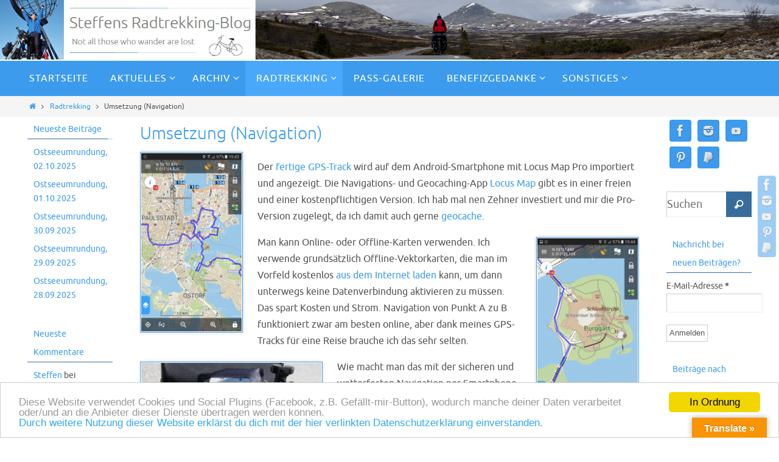

--- FILE ---
content_type: text/html; charset=UTF-8
request_url: https://www.radtrekkingblog.de/radtrekking/umsetzung
body_size: 25128
content:
<!DOCTYPE html>
<html lang="de" xmlns:og="http://ogp.me/ns#" xmlns:fb="http://ogp.me/ns/fb#">
<head>
<meta name="viewport" content="width=device-width, user-scalable=no, initial-scale=1.0, minimum-scale=1.0, maximum-scale=1.0">
<meta http-equiv="Content-Type" content="text/html; charset=UTF-8" />
<link rel="profile" href="http://gmpg.org/xfn/11" />
<link rel="pingback" href="https://www.radtrekkingblog.de/xmlrpc.php" />
<link rel="shortcut icon" href="https://www.radtrekkingblog.de/wp-content/uploads/2016/10/favicon-blau-neu.png" /><link rel="apple-touch-icon" href="https://www.radtrekkingblog.de/wp-content/uploads/2016/10/favicon-blau-neu.png" /><title>Umsetzung (Navigation) &#8211; Steffens Radtrekking-Blog</title>
<meta name='robots' content='max-image-preview:large' />
<link rel='dns-prefetch' href='//www.radtrekkingblog.de' />
<link rel='dns-prefetch' href='//translate.google.com' />
<link rel='dns-prefetch' href='//cdn.jsdelivr.net' />
<link rel="alternate" type="application/rss+xml" title="Steffens Radtrekking-Blog &raquo; Feed" href="https://www.radtrekkingblog.de/feed" />
<link rel="alternate" type="application/rss+xml" title="Steffens Radtrekking-Blog &raquo; Kommentar-Feed" href="https://www.radtrekkingblog.de/comments/feed" />
<link rel="alternate" type="application/rss+xml" title="Steffens Radtrekking-Blog &raquo; Kommentar-Feed zu Umsetzung (Navigation)" href="https://www.radtrekkingblog.de/radtrekking/umsetzung/feed" />
<link rel="alternate" title="oEmbed (JSON)" type="application/json+oembed" href="https://www.radtrekkingblog.de/wp-json/oembed/1.0/embed?url=https%3A%2F%2Fwww.radtrekkingblog.de%2Fradtrekking%2Fumsetzung" />
<link rel="alternate" title="oEmbed (XML)" type="text/xml+oembed" href="https://www.radtrekkingblog.de/wp-json/oembed/1.0/embed?url=https%3A%2F%2Fwww.radtrekkingblog.de%2Fradtrekking%2Fumsetzung&#038;format=xml" />
<style id='wp-img-auto-sizes-contain-inline-css' type='text/css'>
img:is([sizes=auto i],[sizes^="auto," i]){contain-intrinsic-size:3000px 1500px}
/*# sourceURL=wp-img-auto-sizes-contain-inline-css */
</style>
<link rel='stylesheet' id='validate-engine-css-css' href='https://www.radtrekkingblog.de/wp-content/plugins/wysija-newsletters/css/validationEngine.jquery.css?ver=2.22' type='text/css' media='all' />
<style id='wp-emoji-styles-inline-css' type='text/css'>

	img.wp-smiley, img.emoji {
		display: inline !important;
		border: none !important;
		box-shadow: none !important;
		height: 1em !important;
		width: 1em !important;
		margin: 0 0.07em !important;
		vertical-align: -0.1em !important;
		background: none !important;
		padding: 0 !important;
	}
/*# sourceURL=wp-emoji-styles-inline-css */
</style>
<link rel='stylesheet' id='wp-block-library-css' href='https://www.radtrekkingblog.de/wp-includes/css/dist/block-library/style.min.css?ver=6.9' type='text/css' media='all' />
<style id='global-styles-inline-css' type='text/css'>
:root{--wp--preset--aspect-ratio--square: 1;--wp--preset--aspect-ratio--4-3: 4/3;--wp--preset--aspect-ratio--3-4: 3/4;--wp--preset--aspect-ratio--3-2: 3/2;--wp--preset--aspect-ratio--2-3: 2/3;--wp--preset--aspect-ratio--16-9: 16/9;--wp--preset--aspect-ratio--9-16: 9/16;--wp--preset--color--black: #000000;--wp--preset--color--cyan-bluish-gray: #abb8c3;--wp--preset--color--white: #ffffff;--wp--preset--color--pale-pink: #f78da7;--wp--preset--color--vivid-red: #cf2e2e;--wp--preset--color--luminous-vivid-orange: #ff6900;--wp--preset--color--luminous-vivid-amber: #fcb900;--wp--preset--color--light-green-cyan: #7bdcb5;--wp--preset--color--vivid-green-cyan: #00d084;--wp--preset--color--pale-cyan-blue: #8ed1fc;--wp--preset--color--vivid-cyan-blue: #0693e3;--wp--preset--color--vivid-purple: #9b51e0;--wp--preset--gradient--vivid-cyan-blue-to-vivid-purple: linear-gradient(135deg,rgb(6,147,227) 0%,rgb(155,81,224) 100%);--wp--preset--gradient--light-green-cyan-to-vivid-green-cyan: linear-gradient(135deg,rgb(122,220,180) 0%,rgb(0,208,130) 100%);--wp--preset--gradient--luminous-vivid-amber-to-luminous-vivid-orange: linear-gradient(135deg,rgb(252,185,0) 0%,rgb(255,105,0) 100%);--wp--preset--gradient--luminous-vivid-orange-to-vivid-red: linear-gradient(135deg,rgb(255,105,0) 0%,rgb(207,46,46) 100%);--wp--preset--gradient--very-light-gray-to-cyan-bluish-gray: linear-gradient(135deg,rgb(238,238,238) 0%,rgb(169,184,195) 100%);--wp--preset--gradient--cool-to-warm-spectrum: linear-gradient(135deg,rgb(74,234,220) 0%,rgb(151,120,209) 20%,rgb(207,42,186) 40%,rgb(238,44,130) 60%,rgb(251,105,98) 80%,rgb(254,248,76) 100%);--wp--preset--gradient--blush-light-purple: linear-gradient(135deg,rgb(255,206,236) 0%,rgb(152,150,240) 100%);--wp--preset--gradient--blush-bordeaux: linear-gradient(135deg,rgb(254,205,165) 0%,rgb(254,45,45) 50%,rgb(107,0,62) 100%);--wp--preset--gradient--luminous-dusk: linear-gradient(135deg,rgb(255,203,112) 0%,rgb(199,81,192) 50%,rgb(65,88,208) 100%);--wp--preset--gradient--pale-ocean: linear-gradient(135deg,rgb(255,245,203) 0%,rgb(182,227,212) 50%,rgb(51,167,181) 100%);--wp--preset--gradient--electric-grass: linear-gradient(135deg,rgb(202,248,128) 0%,rgb(113,206,126) 100%);--wp--preset--gradient--midnight: linear-gradient(135deg,rgb(2,3,129) 0%,rgb(40,116,252) 100%);--wp--preset--font-size--small: 13px;--wp--preset--font-size--medium: 20px;--wp--preset--font-size--large: 36px;--wp--preset--font-size--x-large: 42px;--wp--preset--spacing--20: 0.44rem;--wp--preset--spacing--30: 0.67rem;--wp--preset--spacing--40: 1rem;--wp--preset--spacing--50: 1.5rem;--wp--preset--spacing--60: 2.25rem;--wp--preset--spacing--70: 3.38rem;--wp--preset--spacing--80: 5.06rem;--wp--preset--shadow--natural: 6px 6px 9px rgba(0, 0, 0, 0.2);--wp--preset--shadow--deep: 12px 12px 50px rgba(0, 0, 0, 0.4);--wp--preset--shadow--sharp: 6px 6px 0px rgba(0, 0, 0, 0.2);--wp--preset--shadow--outlined: 6px 6px 0px -3px rgb(255, 255, 255), 6px 6px rgb(0, 0, 0);--wp--preset--shadow--crisp: 6px 6px 0px rgb(0, 0, 0);}:where(.is-layout-flex){gap: 0.5em;}:where(.is-layout-grid){gap: 0.5em;}body .is-layout-flex{display: flex;}.is-layout-flex{flex-wrap: wrap;align-items: center;}.is-layout-flex > :is(*, div){margin: 0;}body .is-layout-grid{display: grid;}.is-layout-grid > :is(*, div){margin: 0;}:where(.wp-block-columns.is-layout-flex){gap: 2em;}:where(.wp-block-columns.is-layout-grid){gap: 2em;}:where(.wp-block-post-template.is-layout-flex){gap: 1.25em;}:where(.wp-block-post-template.is-layout-grid){gap: 1.25em;}.has-black-color{color: var(--wp--preset--color--black) !important;}.has-cyan-bluish-gray-color{color: var(--wp--preset--color--cyan-bluish-gray) !important;}.has-white-color{color: var(--wp--preset--color--white) !important;}.has-pale-pink-color{color: var(--wp--preset--color--pale-pink) !important;}.has-vivid-red-color{color: var(--wp--preset--color--vivid-red) !important;}.has-luminous-vivid-orange-color{color: var(--wp--preset--color--luminous-vivid-orange) !important;}.has-luminous-vivid-amber-color{color: var(--wp--preset--color--luminous-vivid-amber) !important;}.has-light-green-cyan-color{color: var(--wp--preset--color--light-green-cyan) !important;}.has-vivid-green-cyan-color{color: var(--wp--preset--color--vivid-green-cyan) !important;}.has-pale-cyan-blue-color{color: var(--wp--preset--color--pale-cyan-blue) !important;}.has-vivid-cyan-blue-color{color: var(--wp--preset--color--vivid-cyan-blue) !important;}.has-vivid-purple-color{color: var(--wp--preset--color--vivid-purple) !important;}.has-black-background-color{background-color: var(--wp--preset--color--black) !important;}.has-cyan-bluish-gray-background-color{background-color: var(--wp--preset--color--cyan-bluish-gray) !important;}.has-white-background-color{background-color: var(--wp--preset--color--white) !important;}.has-pale-pink-background-color{background-color: var(--wp--preset--color--pale-pink) !important;}.has-vivid-red-background-color{background-color: var(--wp--preset--color--vivid-red) !important;}.has-luminous-vivid-orange-background-color{background-color: var(--wp--preset--color--luminous-vivid-orange) !important;}.has-luminous-vivid-amber-background-color{background-color: var(--wp--preset--color--luminous-vivid-amber) !important;}.has-light-green-cyan-background-color{background-color: var(--wp--preset--color--light-green-cyan) !important;}.has-vivid-green-cyan-background-color{background-color: var(--wp--preset--color--vivid-green-cyan) !important;}.has-pale-cyan-blue-background-color{background-color: var(--wp--preset--color--pale-cyan-blue) !important;}.has-vivid-cyan-blue-background-color{background-color: var(--wp--preset--color--vivid-cyan-blue) !important;}.has-vivid-purple-background-color{background-color: var(--wp--preset--color--vivid-purple) !important;}.has-black-border-color{border-color: var(--wp--preset--color--black) !important;}.has-cyan-bluish-gray-border-color{border-color: var(--wp--preset--color--cyan-bluish-gray) !important;}.has-white-border-color{border-color: var(--wp--preset--color--white) !important;}.has-pale-pink-border-color{border-color: var(--wp--preset--color--pale-pink) !important;}.has-vivid-red-border-color{border-color: var(--wp--preset--color--vivid-red) !important;}.has-luminous-vivid-orange-border-color{border-color: var(--wp--preset--color--luminous-vivid-orange) !important;}.has-luminous-vivid-amber-border-color{border-color: var(--wp--preset--color--luminous-vivid-amber) !important;}.has-light-green-cyan-border-color{border-color: var(--wp--preset--color--light-green-cyan) !important;}.has-vivid-green-cyan-border-color{border-color: var(--wp--preset--color--vivid-green-cyan) !important;}.has-pale-cyan-blue-border-color{border-color: var(--wp--preset--color--pale-cyan-blue) !important;}.has-vivid-cyan-blue-border-color{border-color: var(--wp--preset--color--vivid-cyan-blue) !important;}.has-vivid-purple-border-color{border-color: var(--wp--preset--color--vivid-purple) !important;}.has-vivid-cyan-blue-to-vivid-purple-gradient-background{background: var(--wp--preset--gradient--vivid-cyan-blue-to-vivid-purple) !important;}.has-light-green-cyan-to-vivid-green-cyan-gradient-background{background: var(--wp--preset--gradient--light-green-cyan-to-vivid-green-cyan) !important;}.has-luminous-vivid-amber-to-luminous-vivid-orange-gradient-background{background: var(--wp--preset--gradient--luminous-vivid-amber-to-luminous-vivid-orange) !important;}.has-luminous-vivid-orange-to-vivid-red-gradient-background{background: var(--wp--preset--gradient--luminous-vivid-orange-to-vivid-red) !important;}.has-very-light-gray-to-cyan-bluish-gray-gradient-background{background: var(--wp--preset--gradient--very-light-gray-to-cyan-bluish-gray) !important;}.has-cool-to-warm-spectrum-gradient-background{background: var(--wp--preset--gradient--cool-to-warm-spectrum) !important;}.has-blush-light-purple-gradient-background{background: var(--wp--preset--gradient--blush-light-purple) !important;}.has-blush-bordeaux-gradient-background{background: var(--wp--preset--gradient--blush-bordeaux) !important;}.has-luminous-dusk-gradient-background{background: var(--wp--preset--gradient--luminous-dusk) !important;}.has-pale-ocean-gradient-background{background: var(--wp--preset--gradient--pale-ocean) !important;}.has-electric-grass-gradient-background{background: var(--wp--preset--gradient--electric-grass) !important;}.has-midnight-gradient-background{background: var(--wp--preset--gradient--midnight) !important;}.has-small-font-size{font-size: var(--wp--preset--font-size--small) !important;}.has-medium-font-size{font-size: var(--wp--preset--font-size--medium) !important;}.has-large-font-size{font-size: var(--wp--preset--font-size--large) !important;}.has-x-large-font-size{font-size: var(--wp--preset--font-size--x-large) !important;}
/*# sourceURL=global-styles-inline-css */
</style>

<style id='classic-theme-styles-inline-css' type='text/css'>
/*! This file is auto-generated */
.wp-block-button__link{color:#fff;background-color:#32373c;border-radius:9999px;box-shadow:none;text-decoration:none;padding:calc(.667em + 2px) calc(1.333em + 2px);font-size:1.125em}.wp-block-file__button{background:#32373c;color:#fff;text-decoration:none}
/*# sourceURL=/wp-includes/css/classic-themes.min.css */
</style>
<link rel='stylesheet' id='google-language-translator-css' href='https://www.radtrekkingblog.de/wp-content/plugins/google-language-translator/css/style.css?ver=6.0.20' type='text/css' media='' />
<link rel='stylesheet' id='glt-toolbar-styles-css' href='https://www.radtrekkingblog.de/wp-content/plugins/google-language-translator/css/toolbar.css?ver=6.0.20' type='text/css' media='' />
<link rel='stylesheet' id='azc-tc-css' href='https://www.radtrekkingblog.de/wp-content/plugins/azurecurve-tag-cloud/style.css?ver=1.0.0' type='text/css' media='all' />
<link rel='stylesheet' id='slb_core-css' href='https://www.radtrekkingblog.de/wp-content/plugins/simple-lightbox/client/css/app.css?ver=2.9.4' type='text/css' media='all' />
<link rel='stylesheet' id='tablepress-default-css' href='https://www.radtrekkingblog.de/wp-content/plugins/tablepress/css/build/default.css?ver=3.2.6' type='text/css' media='all' />
<link rel='stylesheet' id='nirvanas-fonts-css' href='https://www.radtrekkingblog.de/wp-content/themes/nirvana/fonts/fontfaces.css?ver=1.4.4' type='text/css' media='all' />
<link rel='stylesheet' id='nirvanas-css' href='https://www.radtrekkingblog.de/wp-content/themes/nirvana-child/style.css?ver=1.4.4' type='text/css' media='all' />
<script type="text/javascript" src="https://www.radtrekkingblog.de/wp-includes/js/jquery/jquery.min.js?ver=3.7.1" id="jquery-core-js"></script>
<script type="text/javascript" src="https://www.radtrekkingblog.de/wp-includes/js/jquery/jquery-migrate.min.js?ver=3.4.1" id="jquery-migrate-js"></script>
<link rel="https://api.w.org/" href="https://www.radtrekkingblog.de/wp-json/" /><link rel="alternate" title="JSON" type="application/json" href="https://www.radtrekkingblog.de/wp-json/wp/v2/pages/1696" /><link rel="EditURI" type="application/rsd+xml" title="RSD" href="https://www.radtrekkingblog.de/xmlrpc.php?rsd" />
<meta name="generator" content="WordPress 6.9" />
<link rel="canonical" href="https://www.radtrekkingblog.de/radtrekking/umsetzung" />
<link rel='shortlink' href='https://www.radtrekkingblog.de/?p=1696' />
<style>.goog-te-gadget {
    background-color: #f5f5f5;
    text-align: right !important;
}

select.goog-te-combo {
    align: center;
    padding: 0px !important;
    width: 170px !important;
    background: #f5f5f5;
}

.goog-te-combo {
    margin: 1px 0 !important;
    font-size: 8pt !important;
}#google_language_translator a{display:none!important;}div.skiptranslate.goog-te-gadget{display:inline!important;}.goog-te-gadget{color:transparent!important;}.goog-te-gadget{font-size:0px!important;}.goog-branding{display:none;}.goog-tooltip{display: none!important;}.goog-tooltip:hover{display: none!important;}.goog-text-highlight{background-color:transparent!important;border:none!important;box-shadow:none!important;}#google_language_translator select.goog-te-combo{color:#dd3333;}div.skiptranslate{display:none!important;}body{top:0px!important;}#goog-gt-{display:none!important;}font font{background-color:transparent!important;box-shadow:none!important;position:initial!important;}#glt-translate-trigger > span{color:#ffffff;}#glt-translate-trigger{background:#f89406;}#google_language_translator .goog-te-gadget .goog-te-combo{background:#eaeaea;border:0!important;}</style><style type="text/css"> #header-container { width: 1200px;} #header-container, #access >.menu, #forbottom, #colophon, #footer-widget-area, #topbar-inner, .ppbox, #pp-afterslider #container, #breadcrumbs-box { max-width: 1200px; } #container.one-column { } #container.two-columns-right #secondary { width:300px; float:right; } #container.two-columns-right #content { width:810px; float:left; } /*fallback*/ #container.two-columns-right #content { width:calc(100% - 330px); float:left; } #container.two-columns-left #primary { width:300px; float:left; } #container.two-columns-left #content { width:810px; float:right; } /*fallback*/ #container.two-columns-left #content { width:-moz-calc(100% - 330px); float:right; width:-webkit-calc(100% - 330px); width:calc(100% - 330px); } #container.three-columns-right .sidey { width:150px; float:left; } #container.three-columns-right #primary { margin-left:30px; margin-right:30px; } #container.three-columns-right #content { width:780px; float:left; } /*fallback*/ #container.three-columns-right #content { width:-moz-calc(100% - 360px); float:left; width:-webkit-calc(100% - 360px); width:calc(100% - 360px);} #container.three-columns-left .sidey { width:150px; float:left; } #container.three-columns-left #secondary {margin-left:30px; margin-right:30px; } #container.three-columns-left #content { width:780px; float:right;} /*fallback*/ #container.three-columns-left #content { width:-moz-calc(100% - 360px); float:right; width:-webkit-calc(100% - 360px); width:calc(100% - 360px); } #container.three-columns-sided .sidey { width:150px; float:left; } #container.three-columns-sided #secondary { float:right; } #container.three-columns-sided #content { width:780px; float:right; /*fallback*/ width:-moz-calc(100% - 360px); float:right; width:-webkit-calc(100% - 360px); float:right; width:calc(100% - 360px); float:right; margin: 0 180px 0 -1140px; } body { font-family: Ubuntu; } #content h1.entry-title a, #content h2.entry-title a, #content h1.entry-title , #content h2.entry-title { font-family: inherit; } .widget-title, .widget-title a { line-height: normal; font-family: inherit; } .widget-container, .widget-container a { font-family: inherit; } .entry-content h1, .entry-content h2, .entry-content h3, .entry-content h4, .entry-content h5, .entry-content h6, #comments #reply-title, .nivo-caption h2, #front-text1 h1, #front-text2 h1, h3.column-header-image { font-family: inherit; } #site-title span a { font-family: inherit; } #access ul li a, #access ul li a span { font-family: inherit; } body { color: #555; background-color: #fff } a { color: #3c9bed; } a:hover,.entry-meta span a:hover, .comments-link a:hover, body.coldisplay2 #front-columns a:active { color: #366d9d; } a:active {background-color:#366d9d; color:#FFFFFF; } .entry-meta a:hover, .widget-container a:hover, .footer2 a:hover { border-bottom-color: #CCCCCC; } .sticky h2.entry-title a {background-color:#3c9bed; color:#FFFFFF;} #header { background-color: ; } #site-title span a { color:#777; } #site-description { color:#777; background-color: rgba(255,255,255,0.3); padding-left: 6px; } .socials a:hover .socials-hover { background-color: #366d9d; } .socials .socials-hover { background-color: #3c9bed; } /* Main menu top level */ #access a, #nav-toggle span { color: #FFF; } #access, #nav-toggle, #access ul li {background-color: #3c9bed; } #access > .menu > ul > li > a > span { } #access ul li:hover {background-color: #366d9d; color:#EEE; } #access ul > li.current_page_item , #access ul > li.current-menu-item , #access ul > li.current_page_ancestor , #access ul > li.current-menu-ancestor { background-color: #49a8fa; } /* Main menu Submenus */ #access ul ul li, #access ul ul { background-color:#366d9d; } #access ul ul li a {color:#EEE} #access ul ul li:hover {background:#447bab} #breadcrumbs {background:#f5f5f5} #access ul ul li.current_page_item, #access ul ul li.current-menu-item, #access ul ul li.current_page_ancestor , #access ul ul li.current-menu-ancestor { background-color:#447bab; } #topbar { background-color: #fff; border-bottom-color:#ebebeb; } .menu-header-search .searchform {background: #F7F7F7;} .topmenu ul li a, .search-icon:before { color: #366d9d; } .topmenu ul li a:hover { color: #fff; background-color: #3c9bed; } .search-icon:hover:before { color: #3c9bed; } #main { background-color: #FFFFFF; } #author-info, #entry-author-info, .page-title { border-color: #CCCCCC; } .page-title-text {border-color: #366d9d; } .page-title span {border-color: #3c9bed; } #entry-author-info #author-avatar, #author-info #author-avatar { border-color: #EEEEEE; } .avatar-container:before {background-color:#366d9d;} .sidey .widget-container { color: #555; background-color: ; } .sidey .widget-title { color: #3c9bed; background-color: ;border-color:#CCCCCC;} .sidey .widget-container a {color:;} .sidey .widget-container a:hover {color:;} .widget-title span {border-color:#366d9d;} .entry-content h1, .entry-content h2, .entry-content h3, .entry-content h4, .entry-content h5, .entry-content h6 { color: #3c9bed; } .entry-title, .entry-title a { color: #3c9bed; } .entry-title a:hover { color: #366d9d; } #content span.entry-format { color: #CCCCCC; } #footer { color: #FFF; background-color: #3c9bed; } #footer2 { color: #FFF; background-color: #366d9d; } #sfooter-full { background-color: #316898; } .footermenu ul li { border-color: #457cac; } .footermenu ul li:hover { border-color: #5990c0; } #footer a { color: #FFF; } #footer a:hover { color: ; } #footer2 a, .footermenu ul li:after { color: ; } #footer2 a:hover { color: ; } #footer .widget-container { color: #eee; background-color: ; } #footer .widget-title { color: #fff; background-color: ;border-color:#CCCCCC;} a.continue-reading-link { color:#3c9bed; border-color:#3c9bed; } a.continue-reading-link:hover { background-color:#3c9bed !important; color:#fff !important; } #cryout_ajax_more_trigger {border:1px solid #CCCCCC; } #cryout_ajax_more_trigger:hover {background-color:#F7F7F7;} a.continue-reading-link i.crycon-right-dir {color:#3c9bed} a.continue-reading-link:hover i.crycon-right-dir {color:#fff} .page-link a, .page-link > span > em {border-color:#CCCCCC} .columnmore a {background:#366d9d;color:#F7F7F7} .columnmore a:hover {background:#3c9bed;} .file, .button, #respond .form-submit input#submit, input[type="submit"], input[type="reset"] { background-color: #FFFFFF; border-color: #CCCCCC; } .button:hover, #respond .form-submit input#submit:hover { background-color: #F7F7F7; } .entry-content tr th, .entry-content thead th { color: #3c9bed; } #content tr th { background-color: #3c9bed;color:#FFFFFF; } #content tr.even { background-color: #F7F7F7; } hr { background-color: #CCCCCC; } input[type="text"], input[type="password"], input[type="email"], textarea, select, input[type="color"],input[type="date"],input[type="datetime"],input[type="datetime-local"],input[type="month"],input[type="number"],input[type="range"], input[type="search"],input[type="tel"],input[type="time"],input[type="url"],input[type="week"] { /*background-color: #F7F7F7;*/ border-color: #CCCCCC #EEEEEE #EEEEEE #CCCCCC; color: #555; } input[type="submit"], input[type="reset"] { color: #555; } input[type="text"]:hover, input[type="password"]:hover, input[type="email"]:hover, textarea:hover, input[type="color"]:hover, input[type="date"]:hover, input[type="datetime"]:hover, input[type="datetime-local"]:hover, input[type="month"]:hover, input[type="number"]:hover, input[type="range"]:hover, input[type="search"]:hover, input[type="tel"]:hover, input[type="time"]:hover, input[type="url"]:hover, input[type="week"]:hover { background-color: rgba(247,247,247,0.4); } .entry-content code {background-color:#F7F7F7; border-color: rgba(60,155,237,0.1);} .entry-content pre { border-color: #CCCCCC;} abbr, acronym { border-color: #555; } .comment-meta a { color: #999; } #respond .form-allowed-tags { color: #999; } .comment .reply a{ border-color: #EEEEEE; } .comment .reply a:hover {color: #3c9bed; } .entry-meta {border-color:#EEEEEE;} .entry-meta .crycon-metas:before {color:#426483;} .entry-meta span a, .comments-link a {color:#666;} .entry-meta span a:hover, .comments-link a:hover {color:;} .entry-meta span, .entry-utility span, .footer-tags {color:#999;} .nav-next a:hover, .nav-previous a:hover {background:#3c9bed;color:#FFFFFF;} .pagination { border-color:#ededed;} .pagination a:hover { background: #366d9d;color: #FFFFFF ;} h3#comments-title {border-color:#CCCCCC} h3#comments-title span {background: #3c9bed;color: #FFFFFF ;} .comment-details {border-color:#EEEEEE} .searchform input[type="text"] {color:#999;} .searchform:after {background-color:#366d9d;} .searchform:hover:after {background-color:#3c9bed;} .searchsubmit[type="submit"] {color:#F7F7F7} li.menu-main-search .searchform .s {background-color:#fff;} li.menu-main-search .searchsubmit[type="submit"] {color:#999;} .caption-accented .wp-caption { background-color:rgba(60,155,237,0.8); color:#FFFFFF;} .nirvana-image-one .entry-content img[class*='align'],.nirvana-image-one .entry-summary img[class*='align'], .nirvana-image-two .entry-content img[class*='align'],.nirvana-image-two .entry-summary img[class*='align'] { border-color:#3c9bed;} #content p, #content ul, #content ol, #content, .ppbox { text-align:Default ; } #content p, #content ul, #content ol, .widget-container, .widget-container a, table, table td, .ppbox , .navigation, #content dl, #content { font-size:16px;line-height:1.7em; word-spacing:Default; letter-spacing:; } #bg_image {display:block;margin:0 auto;} #content h1.entry-title, #content h2.entry-title, .woocommerce-page h1.page-title { font-size:28px ;} .widget-title, .widget-title a { font-size:14px ;} .widget-container, .widget-container a { font-size:14px ;} #content .entry-content h1, #pp-afterslider h1 { font-size: 38px;} #content .entry-content h2, #pp-afterslider h2 { font-size: 34px;} #content .entry-content h3, #pp-afterslider h3 { font-size: 29px;} #content .entry-content h4, #pp-afterslider h4 { font-size: 24px;} #content .entry-content h5, #pp-afterslider h5 { font-size: 19px;} #content .entry-content h6, #pp-afterslider h6 { font-size: 14px;} #site-title span a { font-size:38px ;} #access ul li a { font-size:16px ;} #access ul ul ul a {font-size:14px;} .nocomments, .nocomments2 {display:none;} #header-container > div { margin:35px 0 0 0px;} #content p, #content ul, #content ol, #content dd, #content pre, #content hr { margin-bottom: 1.0em; } article footer.entry-meta {display:none;} #toTop:hover .crycon-back2top:before {color:#366d9d;} #main {margin-top:0px; } #forbottom {padding-left: 0px; padding-right: 0px;} #header-widget-area { width: 33%; } #branding { height:146px; } @media (max-width: 1920px) {#branding, #bg_image { height:auto; max-width:100%; min-height:inherit !important; } } </style> 
<style type="text/css">/* Nirvana Custom CSS */ 

/* Abstand vor erstem eingebundenen Facebook-Posts */
.firstspace{margin-top:25px;margin-bottom:25px;}
/* Abstand zwischen eingebundenen Facebook-Posts */
.space{margin-bottom:25px;}
/* Abstand zwischen eingebundenen Facebook-Posts */
.lastspace{margin-bottom:30px;}</style>
<!--[if lt IE 9]>
<script>
document.createElement('header');
document.createElement('nav');
document.createElement('section');
document.createElement('article');
document.createElement('aside');
document.createElement('footer');
</script>
<![endif]-->

<!-- START - Open Graph and Twitter Card Tags 3.3.7 -->
 <!-- Facebook Open Graph -->
  <meta property="og:locale" content="de_DE"/>
  <meta property="og:site_name" content="Steffens Radtrekking-Blog"/>
  <meta property="og:title" content="Umsetzung (Navigation)"/>
  <meta property="og:url" content="https://www.radtrekkingblog.de/radtrekking/umsetzung"/>
  <meta property="og:type" content="article"/>
  <meta property="og:description" content="Der fertige GPS-Track wird auf dem Android-Smartphone mit Locus Map Pro importiert und angezeigt. Die Navigations- und Geocaching-App Locus Map gibt es in einer freien und einer kostenpflichtigen Version. Ich hab mal nen Zehner investiert und mir die Pro-Version zugelegt, da ich damit auch gerne geo"/>
  <meta property="og:image" content="https://www.radtrekkingblog.de/wp-content/uploads/2019/10/navigation.jpg"/>
  <meta property="og:image:url" content="https://www.radtrekkingblog.de/wp-content/uploads/2019/10/navigation.jpg"/>
  <meta property="og:image:secure_url" content="https://www.radtrekkingblog.de/wp-content/uploads/2019/10/navigation.jpg"/>
  <meta property="og:image:width" content="2048"/>
  <meta property="og:image:height" content="1365"/>
  <meta property="article:publisher" content="https://www.facebook.com/radtrekkingblog"/>
  <meta property="fb:app_id" content="1157963880922688"/>
 <!-- Google+ / Schema.org -->
 <!-- Twitter Cards -->
 <!-- SEO -->
  <meta name="description" content="Der fertige GPS-Track wird auf dem Android-Smartphone mit Locus Map Pro importiert und angezeigt. Die Navigations- und Geocaching-App Locus Map gibt es in einer freien und einer kostenpflichtigen Version. Ich hab mal nen Zehner investiert und mir die Pro-Version zugelegt, da ich damit auch gerne geo"/>
 <!-- Misc. tags -->
 <!-- is_singular -->
<!-- END - Open Graph and Twitter Card Tags 3.3.7 -->
	
	
<!-- Beginn Steffens Header-Erweiterungen (nach Update Parent Theme evtl. header.php &uuml;berschreiben und Erg&auml;nzung erneut einf&uuml;gen) -->

<!-- Erg&auml;nzungen zum Plugin Facebook Open Graph, Google+ and Twitter Card Tags, welches die restlichen Daten liefert.
	 og:title wird nicht vom Plugin erstellt, sondern von Facebook selbst.
 -->
<meta property="article:author" content="https://www.facebook.com/steffenhartmann1977" />

<!-- Begin Cookie Consent plugin by Silktide - http://silktide.com/cookieconsent -->
<script type="text/javascript">
    window.cookieconsent_options = {"message":"Diese Website verwendet Cookies und Social Plugins (Facebook, z.B. Gef&auml;llt-mir-Button), wodurch manche deiner Daten verarbeitet oder/und an die Anbieter dieser Dienste &uuml;bertragen werden k&ouml;nnen.","dismiss":"In Ordnung","learnMore":"</br>Durch weitere Nutzung dieser Website erkl&auml;rst du dich mit der hier verlinkten Datenschutzerkl&auml;rung einverstanden.","link":"http://www.radtrekkingblog.de/sonstiges/datenschutzerklaerung","theme":"light-bottom"};
</script>
<script type="text/javascript" src="//cdnjs.cloudflare.com/ajax/libs/cookieconsent2/1.0.10/cookieconsent.min.js"></script>
<!-- End Cookie Consent plugin -->

<!-- Ende Steffens Header-Erweiterungen -->
	
<link rel='stylesheet' id='nirvana-mobile-css' href='https://www.radtrekkingblog.de/wp-content/themes/nirvana/styles/style-mobile.css?ver=1.4.4' type='text/css' media='all' />
</head>
<body class="wp-singular page-template-default page page-id-1696 page-child parent-pageid-51 wp-theme-nirvana wp-child-theme-nirvana-child nirvana-image-one caption-simple nirvana-menu-left nirvana-topbarhide">

<!-- Beginn Steffens Facebook-Header-Erweiterungen (nach Update Parent Theme evtl. header.php &uuml;berschreiben und Erg&auml;nzung erneut einf&uuml;gen) -->
<div id="fb-root"></div>
<script async defer crossorigin="anonymous" src="https://connect.facebook.net/de_DE/sdk.js#xfbml=1&version=v15.0&appId=1157963880922688&autoLogAppEvents=1" nonce="dl4x3pHm"></script>
<!-- Ende Steffens Facebook-Header-Erweiterungen -->

<!-- Beginn Steffens Nirvana-Child-Patch Seitenbegrenzung, Teil 1 -->
<!-- Ein klammerndes DIV mit entsprechendem CSS, welches die Breite auf max. 1900 Pixel begrenzt und zentriert. -->
<div id="patchWebsiteWidth">
<!-- Ende Steffens Nirvana-Child-Patch Seitenbegrenzung, Teil 1 -->


<div id="wrapper" class="hfeed">
<div id="topbar" ><div id="topbar-inner">  </div></div>
<div class="socials" id="srights">
			<a  target="_blank"  href="https://www.facebook.com/radtrekkingblog"
			class="socialicons social-Facebook" title="Facebook">
				<img alt="Facebook" src="https://www.radtrekkingblog.de/wp-content/themes/nirvana/images/socials/Facebook.png" />
			</a>
			<a  target="_blank"  href="https://www.instagram.com/radtrekkingblog"
			class="socialicons social-Instagram" title="Instagram">
				<img alt="Instagram" src="https://www.radtrekkingblog.de/wp-content/themes/nirvana/images/socials/Instagram.png" />
			</a>
			<a  target="_blank"  href="https://www.youtube.com/channel/UCsdpw3UDxLe_OvM_rTEkeDw"
			class="socialicons social-YouTube" title="YouTube">
				<img alt="YouTube" src="https://www.radtrekkingblog.de/wp-content/themes/nirvana/images/socials/YouTube.png" />
			</a>
			<a  target="_blank"  href="https://www.pinterest.de/radtrekkingblog/steffens-radtrekkingblog/"
			class="socialicons social-Pinterest" title="Pinterest">
				<img alt="Pinterest" src="https://www.radtrekkingblog.de/wp-content/themes/nirvana/images/socials/Pinterest.png" />
			</a>
			<a  target="_blank"  href="https://www.paypal.me/SteffenHartmann"
			class="socialicons social-PayPal" title="PayPal (für ne kleine Unterstützung)">
				<img alt="PayPal" src="https://www.radtrekkingblog.de/wp-content/themes/nirvana/images/socials/PayPal.png" />
			</a></div>
<div id="header-full">
	<header id="header">
		<div id="masthead">
					<div id="branding" role="banner" >
				<img id="bg_image" alt="" title="" src="https://www.radtrekkingblog.de/wp-content/uploads/2016/09/header.jpg"  /><div id="header-container"></div>								<div style="clear:both;"></div>
			</div><!-- #branding -->
			
			<!-- Beginn Steffens Erweiterung Google Translation / WP plugin Google Language Translator -->
			<!-- Beginn Newsticker (zwischen Titelbild und Inhalt, links von Google Translator)-->
				<div id="newsticker" style="float: left; width: 500px; text-align: left; color: red; margin: 2px 0px 0px 2px;">
					<!--Aktuell unterwegs: <a href="https://www.radtrekkingblog.de/archiv/jahr2025/ostseeumrundung-2025">Einmal um die Ostsee: Spendentour 2025!</a>-->
				</div>
			<!-- Ende Newsticker -->
			<!-- Use Google Translate, select your language:--><div id="google_language_translator" class="default-language-de"></div>			<!-- Ende Steffens Erweiterung Google Translation / WP plugin Google Language Translator -->
			
			<a id="nav-toggle"><span>&nbsp;</span></a>
			<nav id="access" role="navigation">
					<div class="skip-link screen-reader-text"><a href="#content" title="Zum Inhalt springen">Zum Inhalt springen</a></div>
	<div class="menu"><ul id="prime_nav" class="menu"><li id="menu-item-432" class="menu-item menu-item-type-custom menu-item-object-custom menu-item-home menu-item-432"><a href="https://www.radtrekkingblog.de/"><span>Startseite</span></a></li>
<li id="menu-item-433" class="menu-item menu-item-type-post_type menu-item-object-page menu-item-has-children menu-item-433"><a href="https://www.radtrekkingblog.de/aktuelles"><span>Aktuelles</span></a>
<ul class="sub-menu">
	<li id="menu-item-3535" class="menu-item menu-item-type-post_type menu-item-object-page menu-item-3535"><a href="https://www.radtrekkingblog.de/aktuelles/aktuelle-tour"><span>Tour-Info</span></a></li>
</ul>
</li>
<li id="menu-item-434" class="menu-item menu-item-type-post_type menu-item-object-page menu-item-has-children menu-item-434"><a href="https://www.radtrekkingblog.de/archiv"><span>Archiv</span></a>
<ul class="sub-menu">
	<li id="menu-item-3883" class="menu-item menu-item-type-post_type menu-item-object-page menu-item-has-children menu-item-3883"><a href="https://www.radtrekkingblog.de/archiv/jahr2025"><span>2025</span></a>
	<ul class="sub-menu">
		<li id="menu-item-3884" class="menu-item menu-item-type-post_type menu-item-object-page menu-item-3884"><a href="https://www.radtrekkingblog.de/archiv/jahr2025/ostseeumrundung-2025"><span>Ostseeumrundung 2025</span></a></li>
	</ul>
</li>
	<li id="menu-item-3525" class="menu-item menu-item-type-post_type menu-item-object-page menu-item-has-children menu-item-3525"><a href="https://www.radtrekkingblog.de/archiv/jahr2024"><span>2024</span></a>
	<ul class="sub-menu">
		<li id="menu-item-3527" class="menu-item menu-item-type-post_type menu-item-object-page menu-item-3527"><a href="https://www.radtrekkingblog.de/archiv/jahr2024/daenemark-2024"><span>Dänemark 2024</span></a></li>
	</ul>
</li>
	<li id="menu-item-3139" class="menu-item menu-item-type-post_type menu-item-object-page menu-item-has-children menu-item-3139"><a href="https://www.radtrekkingblog.de/archiv/jahr2023"><span>2023</span></a>
	<ul class="sub-menu">
		<li id="menu-item-3138" class="menu-item menu-item-type-post_type menu-item-object-page menu-item-3138"><a href="https://www.radtrekkingblog.de/archiv/jahr2023/schweiz-2023"><span>Schweiz 2023</span></a></li>
	</ul>
</li>
	<li id="menu-item-2933" class="menu-item menu-item-type-post_type menu-item-object-page menu-item-has-children menu-item-2933"><a href="https://www.radtrekkingblog.de/archiv/jahr2022"><span>2022</span></a>
	<ul class="sub-menu">
		<li id="menu-item-2932" class="menu-item menu-item-type-post_type menu-item-object-page menu-item-2932"><a href="https://www.radtrekkingblog.de/archiv/jahr2022/niederlande-2022"><span>Niederlande 2022</span></a></li>
	</ul>
</li>
	<li id="menu-item-2732" class="menu-item menu-item-type-post_type menu-item-object-page menu-item-has-children menu-item-2732"><a href="https://www.radtrekkingblog.de/archiv/jahr2019"><span>2019</span></a>
	<ul class="sub-menu">
		<li id="menu-item-2735" class="menu-item menu-item-type-post_type menu-item-object-page menu-item-2735"><a href="https://www.radtrekkingblog.de/archiv/jahr2019/deutschland-2019"><span>Deutschland 2019</span></a></li>
	</ul>
</li>
	<li id="menu-item-2660" class="menu-item menu-item-type-post_type menu-item-object-page menu-item-has-children menu-item-2660"><a href="https://www.radtrekkingblog.de/archiv/jahr2018"><span>2018</span></a>
	<ul class="sub-menu">
		<li id="menu-item-2668" class="menu-item menu-item-type-post_type menu-item-object-page menu-item-2668"><a href="https://www.radtrekkingblog.de/archiv/jahr2018/schweden-2018"><span>Schweden 2018</span></a></li>
	</ul>
</li>
	<li id="menu-item-1959" class="menu-item menu-item-type-post_type menu-item-object-page menu-item-has-children menu-item-1959"><a href="https://www.radtrekkingblog.de/archiv/jahr2017"><span>2017</span></a>
	<ul class="sub-menu">
		<li id="menu-item-1964" class="menu-item menu-item-type-post_type menu-item-object-page menu-item-1964"><a href="https://www.radtrekkingblog.de/archiv/jahr2017/deutschland-2017"><span>Deutschland 2017</span></a></li>
		<li id="menu-item-2061" class="menu-item menu-item-type-post_type menu-item-object-page menu-item-2061"><a href="https://www.radtrekkingblog.de/archiv/jahr2017/daenemark-2017"><span>Dänemark 2017</span></a></li>
	</ul>
</li>
	<li id="menu-item-435" class="menu-item menu-item-type-post_type menu-item-object-page menu-item-has-children menu-item-435"><a href="https://www.radtrekkingblog.de/archiv/jahr2016"><span>2016</span></a>
	<ul class="sub-menu">
		<li id="menu-item-436" class="menu-item menu-item-type-post_type menu-item-object-page menu-item-436"><a href="https://www.radtrekkingblog.de/archiv/jahr2016/italienschweiz-2016"><span>Italien/Schweiz 2016</span></a></li>
		<li id="menu-item-437" class="menu-item menu-item-type-post_type menu-item-object-page menu-item-437"><a href="https://www.radtrekkingblog.de/archiv/jahr2016/benelux-laender-2016"><span>Benelux-Länder 2016</span></a></li>
		<li id="menu-item-438" class="menu-item menu-item-type-post_type menu-item-object-page menu-item-438"><a href="https://www.radtrekkingblog.de/archiv/jahr2016/oesterreich-2016"><span>Österreich 2016</span></a></li>
	</ul>
</li>
	<li id="menu-item-1056" class="menu-item menu-item-type-post_type menu-item-object-page menu-item-has-children menu-item-1056"><a href="https://www.radtrekkingblog.de/archiv/jahr2015"><span>2015</span></a>
	<ul class="sub-menu">
		<li id="menu-item-1058" class="menu-item menu-item-type-post_type menu-item-object-page menu-item-1058"><a href="https://www.radtrekkingblog.de/archiv/jahr2015/norwegen-2015"><span>Norwegen 2015</span></a></li>
		<li id="menu-item-1057" class="menu-item menu-item-type-post_type menu-item-object-page menu-item-1057"><a href="https://www.radtrekkingblog.de/archiv/jahr2015/niederlande-2015"><span>Niederlande 2015</span></a></li>
	</ul>
</li>
</ul>
</li>
<li id="menu-item-442" class="menu-item menu-item-type-post_type menu-item-object-page current-page-ancestor current-menu-ancestor current-menu-parent current-page-parent current_page_parent current_page_ancestor menu-item-has-children menu-item-442"><a href="https://www.radtrekkingblog.de/radtrekking"><span>Radtrekking</span></a>
<ul class="sub-menu">
	<li id="menu-item-1700" class="menu-item menu-item-type-post_type menu-item-object-page menu-item-1700"><a href="https://www.radtrekkingblog.de/radtrekking/planung"><span>Planung (GPS-Track)</span></a></li>
	<li id="menu-item-1698" class="menu-item menu-item-type-post_type menu-item-object-page current-menu-item page_item page-item-1696 current_page_item menu-item-1698"><a href="https://www.radtrekkingblog.de/radtrekking/umsetzung" aria-current="page"><span>Umsetzung (Navigation)</span></a></li>
	<li id="menu-item-1699" class="menu-item menu-item-type-post_type menu-item-object-page menu-item-has-children menu-item-1699"><a href="https://www.radtrekkingblog.de/radtrekking/ausruestung"><span>Ausrüstung</span></a>
	<ul class="sub-menu">
		<li id="menu-item-1709" class="menu-item menu-item-type-post_type menu-item-object-page menu-item-1709"><a href="https://www.radtrekkingblog.de/radtrekking/ausruestung/fahrrad"><span>Fahrrad</span></a></li>
		<li id="menu-item-2780" class="menu-item menu-item-type-post_type menu-item-object-page menu-item-2780"><a href="https://www.radtrekkingblog.de/radtrekking/ausruestung/anhaenger"><span>Anhänger</span></a></li>
		<li id="menu-item-1708" class="menu-item menu-item-type-post_type menu-item-object-page menu-item-1708"><a href="https://www.radtrekkingblog.de/radtrekking/ausruestung/technik"><span>Technik</span></a></li>
		<li id="menu-item-1707" class="menu-item menu-item-type-post_type menu-item-object-page menu-item-1707"><a href="https://www.radtrekkingblog.de/radtrekking/ausruestung/trekking-zeugs"><span>Trekking-Zeugs</span></a></li>
	</ul>
</li>
</ul>
</li>
<li id="menu-item-443" class="menu-item menu-item-type-post_type menu-item-object-page menu-item-443"><a href="https://www.radtrekkingblog.de/pass-galerie"><span>Pass-Galerie</span></a></li>
<li id="menu-item-444" class="menu-item menu-item-type-post_type menu-item-object-page menu-item-has-children menu-item-444"><a href="https://www.radtrekkingblog.de/benefizgedanke"><span>Benefizgedanke</span></a>
<ul class="sub-menu">
	<li id="menu-item-1891" class="menu-item menu-item-type-post_type menu-item-object-page menu-item-1891"><a href="https://www.radtrekkingblog.de/benefizgedanke/spendenaktion"><span>Spendenaktion</span></a></li>
</ul>
</li>
<li id="menu-item-445" class="menu-item menu-item-type-post_type menu-item-object-page menu-item-has-children menu-item-445"><a href="https://www.radtrekkingblog.de/sonstiges"><span>Sonstiges</span></a>
<ul class="sub-menu">
	<li id="menu-item-446" class="menu-item menu-item-type-post_type menu-item-object-page menu-item-446"><a href="https://www.radtrekkingblog.de/sonstiges/ueber-mich"><span>Über mich</span></a></li>
	<li id="menu-item-447" class="menu-item menu-item-type-post_type menu-item-object-page menu-item-447"><a href="https://www.radtrekkingblog.de/sonstiges/motivation"><span>Motivation</span></a></li>
	<li id="menu-item-1824" class="menu-item menu-item-type-post_type menu-item-object-page menu-item-1824"><a href="https://www.radtrekkingblog.de/sonstiges/benachrichtigungen"><span>Benachrichtigungen</span></a></li>
	<li id="menu-item-2241" class="menu-item menu-item-type-post_type menu-item-object-page menu-item-2241"><a href="https://www.radtrekkingblog.de/sonstiges/links-friends"><span>Links &#038; Friends</span></a></li>
	<li id="menu-item-448" class="menu-item menu-item-type-post_type menu-item-object-page menu-item-448"><a href="https://www.radtrekkingblog.de/sonstiges/datenschutzerklaerung"><span>Datenschutzerklärung</span></a></li>
	<li id="menu-item-449" class="menu-item menu-item-type-post_type menu-item-object-page menu-item-449"><a href="https://www.radtrekkingblog.de/sonstiges/impressum"><span>Impressum</span></a></li>
</ul>
</li>
</ul></div>			</nav><!-- #access -->
			
			
		</div><!-- #masthead -->
	</header><!-- #header -->
</div><!-- #header-full -->

<div style="clear:both;height:0;"> </div>
<div id="breadcrumbs"><div id="breadcrumbs-box"><a href="https://www.radtrekkingblog.de"><i class="crycon-homebread"></i><span class="screen-reader-text">Home</span></a><i class="crycon-angle-right"></i> <a href="https://www.radtrekkingblog.de/radtrekking">Radtrekking</a> <i class="crycon-angle-right"></i> <span class="current">Umsetzung (Navigation)</span></div></div><div id="main">
		<div id="toTop"><i class="crycon-back2top"></i> </div>	<div  id="forbottom" >
		
		<div style="clear:both;"> </div>		<section id="container" class="three-columns-sided">

			<div id="content" role="main">
			
				
				<div id="post-1696" class="post-1696 page type-page status-publish has-post-thumbnail hentry wpautop">
											<h1 class="entry-title">Umsetzung (Navigation)</h1>
					
					<div class="entry-content">
						<p><a href="https://www.radtrekkingblog.de/wp-content/uploads/2019/10/schwerin1.png" data-slb-active="1" data-slb-asset="2100492240" data-slb-internal="0" data-slb-group="1696"><img fetchpriority="high" decoding="async" src="https://www.radtrekkingblog.de/wp-content/uploads/2019/10/schwerin1-169x300.png" alt="" width="169" height="300" class="alignleft size-medium wp-image-2785" srcset="https://www.radtrekkingblog.de/wp-content/uploads/2019/10/schwerin1-169x300.png 169w, https://www.radtrekkingblog.de/wp-content/uploads/2019/10/schwerin1-84x150.png 84w, https://www.radtrekkingblog.de/wp-content/uploads/2019/10/schwerin1-768x1365.png 768w, https://www.radtrekkingblog.de/wp-content/uploads/2019/10/schwerin1-576x1024.png 576w, https://www.radtrekkingblog.de/wp-content/uploads/2019/10/schwerin1-600x1067.png 600w, https://www.radtrekkingblog.de/wp-content/uploads/2019/10/schwerin1.png 1440w" sizes="(max-width: 169px) 100vw, 169px" /></a></p>
<p>Der <a href="https://www.radtrekkingblog.de/radtrekking/planung">fertige GPS-Track</a> wird auf dem Android-Smartphone mit Locus Map Pro importiert und angezeigt. Die Navigations- und Geocaching-App <a href="https://www.locusmap.eu" rel="noopener noreferrer" target="_blank">Locus Map</a> gibt es in einer freien und einer kostenpflichtigen Version. Ich hab mal nen Zehner investiert und mir die Pro-Version zugelegt, da ich damit auch gerne <a href="https://www.geocaching.com" rel="noopener noreferrer" target="_blank">geocache</a>.</p>
<p><a href="https://www.radtrekkingblog.de/wp-content/uploads/2019/10/schwerin2.png" data-slb-active="1" data-slb-asset="958317952" data-slb-internal="0" data-slb-group="1696"><img decoding="async" src="https://www.radtrekkingblog.de/wp-content/uploads/2019/10/schwerin2-169x300.png" alt="" width="169" height="300" class="alignright size-medium wp-image-2786" srcset="https://www.radtrekkingblog.de/wp-content/uploads/2019/10/schwerin2-169x300.png 169w, https://www.radtrekkingblog.de/wp-content/uploads/2019/10/schwerin2-84x150.png 84w, https://www.radtrekkingblog.de/wp-content/uploads/2019/10/schwerin2-768x1365.png 768w, https://www.radtrekkingblog.de/wp-content/uploads/2019/10/schwerin2-576x1024.png 576w, https://www.radtrekkingblog.de/wp-content/uploads/2019/10/schwerin2-600x1067.png 600w, https://www.radtrekkingblog.de/wp-content/uploads/2019/10/schwerin2.png 1440w" sizes="(max-width: 169px) 100vw, 169px" /></a></p>
<p>Man kann Online- oder Offline-Karten verwenden. Ich verwende grundsätzlich Offline-Vektorkarten, die man im Vorfeld kostenlos <a href="http://download.mapsforge.org/" rel="noopener noreferrer" target="_blank">aus dem Internet laden</a> kann, um dann unterwegs keine Datenverbindung aktivieren zu müssen. Das spart Kosten und Strom. Navigation von Punkt A zu B funktioniert zwar am besten online, aber dank meines GPS-Tracks für eine Reise brauche ich das sehr selten.</p>
<p><a href="https://www.radtrekkingblog.de/wp-content/uploads/2019/10/navigation.jpg" data-slb-active="1" data-slb-asset="660179369" data-slb-internal="0" data-slb-group="1696"><img decoding="async" src="https://www.radtrekkingblog.de/wp-content/uploads/2019/10/navigation-300x200.jpg" alt="" width="300" height="200" class="alignleft size-medium wp-image-2787" srcset="https://www.radtrekkingblog.de/wp-content/uploads/2019/10/navigation-300x200.jpg 300w, https://www.radtrekkingblog.de/wp-content/uploads/2019/10/navigation-150x100.jpg 150w, https://www.radtrekkingblog.de/wp-content/uploads/2019/10/navigation-768x512.jpg 768w, https://www.radtrekkingblog.de/wp-content/uploads/2019/10/navigation-1024x683.jpg 1024w, https://www.radtrekkingblog.de/wp-content/uploads/2019/10/navigation-600x400.jpg 600w, https://www.radtrekkingblog.de/wp-content/uploads/2019/10/navigation-225x150.jpg 225w, https://www.radtrekkingblog.de/wp-content/uploads/2019/10/navigation.jpg 2048w" sizes="(max-width: 300px) 100vw, 300px" /></a></p>
<p>Wie macht man das mit der sicheren und wetterfesten Navigation per Smartphone auf dem Rad? Ganz einfach: Seit Jahren hat sich die wasserdichte <a href="https://www.amazon.de/KLICKfix-Lenkertasche-PhoneBag-Duratex-2710/dp/B00BBKPVZM/ref=cts_sp_3_vtp" rel="noopener noreferrer" target="_blank">Lenkertasche PhoneBag M</a> Duratex mit <a href="https://www.klickfix.com" rel="noopener noreferrer" target="_blank">KLICKfix</a>-Anschluss von Rixen und Kaul auf dem Steuerrohr bewährt. Hält absolut sicher und ist wirklich wasserdicht. Es kann lediglich passieren, dass bei Regen das Display ein wenig beschlägt und die Reaktion auf den Finger zum Bedienen etwas nachlässt, was ich aber als keine allzu große Einschränkung empfinde. Bei grellem Sonnenlicht muss das Smartphone auf die maximale Display-Helligkeit eingestellt werden, was bei meinem Samsung Galaxy S7 dazu führte, dass sich die Menüleiste von Locus Pro ein wenig in das AMOLED-Display eingebrannt hat. Naja, irgendwas ist immer&#8230; 😉</p>
<p><a href="https://www.radtrekkingblog.de/wp-content/uploads/2019/10/lenkertasche-offen.jpg" data-slb-active="1" data-slb-asset="1686593483" data-slb-internal="0" data-slb-group="1696"><img loading="lazy" decoding="async" src="https://www.radtrekkingblog.de/wp-content/uploads/2019/10/lenkertasche-offen-300x200.jpg" alt="" width="300" height="200" class="alignright size-medium wp-image-2790" srcset="https://www.radtrekkingblog.de/wp-content/uploads/2019/10/lenkertasche-offen-300x200.jpg 300w, https://www.radtrekkingblog.de/wp-content/uploads/2019/10/lenkertasche-offen-150x100.jpg 150w, https://www.radtrekkingblog.de/wp-content/uploads/2019/10/lenkertasche-offen-768x512.jpg 768w, https://www.radtrekkingblog.de/wp-content/uploads/2019/10/lenkertasche-offen-1024x683.jpg 1024w, https://www.radtrekkingblog.de/wp-content/uploads/2019/10/lenkertasche-offen-600x400.jpg 600w, https://www.radtrekkingblog.de/wp-content/uploads/2019/10/lenkertasche-offen-225x150.jpg 225w, https://www.radtrekkingblog.de/wp-content/uploads/2019/10/lenkertasche-offen.jpg 2048w" sizes="auto, (max-width: 300px) 100vw, 300px" /></a></p>
<p><a href="https://www.radtrekkingblog.de/wp-content/uploads/2019/10/lenkertasche.jpg" data-slb-active="1" data-slb-asset="371890726" data-slb-internal="0" data-slb-group="1696"><img loading="lazy" decoding="async" src="https://www.radtrekkingblog.de/wp-content/uploads/2019/10/lenkertasche-300x200.jpg" alt="" width="300" height="200" class="alignright size-medium wp-image-2789" srcset="https://www.radtrekkingblog.de/wp-content/uploads/2019/10/lenkertasche-300x200.jpg 300w, https://www.radtrekkingblog.de/wp-content/uploads/2019/10/lenkertasche-150x100.jpg 150w, https://www.radtrekkingblog.de/wp-content/uploads/2019/10/lenkertasche-768x512.jpg 768w, https://www.radtrekkingblog.de/wp-content/uploads/2019/10/lenkertasche-1024x683.jpg 1024w, https://www.radtrekkingblog.de/wp-content/uploads/2019/10/lenkertasche-600x400.jpg 600w, https://www.radtrekkingblog.de/wp-content/uploads/2019/10/lenkertasche-225x150.jpg 225w, https://www.radtrekkingblog.de/wp-content/uploads/2019/10/lenkertasche.jpg 2048w" sizes="auto, (max-width: 300px) 100vw, 300px" /></a></p>
<p>Weil vor allem sonnenreiche Tage viel Stromverbrauch bedeuten, muss das Smartphone nachgeladen werden. Das USB-Kabel zum Laden des Smartphones führe ich oben rechts aus der Smartphone-Tasche und direkt in eine an der <a href="https://www.ortlieb.com" rel="noopener noreferrer" target="_blank">Ortlieb</a>-Lenkertasche separat angebrachte zusätzliche kleine wasserdichte Tasche aus dem Ortlieb-Programm. Diese enthält immer eine Stirn-Lampe (im Falle einer Ankunft bei Nacht) und vor allem den <a href="http://www.forumslader.de" rel="noopener noreferrer" target="_blank">Forumslader</a> mit 6 Batteriezellen.</p>
<p><a href="https://www.radtrekkingblog.de/wp-content/uploads/2019/10/forumslader-klein.jpg" data-slb-active="1" data-slb-asset="1917868422" data-slb-internal="0" data-slb-group="1696"><img loading="lazy" decoding="async" src="https://www.radtrekkingblog.de/wp-content/uploads/2019/10/forumslader-klein-300x200.jpg" alt="" width="300" height="200" class="alignleft size-medium wp-image-2788" srcset="https://www.radtrekkingblog.de/wp-content/uploads/2019/10/forumslader-klein-300x200.jpg 300w, https://www.radtrekkingblog.de/wp-content/uploads/2019/10/forumslader-klein-150x100.jpg 150w, https://www.radtrekkingblog.de/wp-content/uploads/2019/10/forumslader-klein-768x512.jpg 768w, https://www.radtrekkingblog.de/wp-content/uploads/2019/10/forumslader-klein-1024x683.jpg 1024w, https://www.radtrekkingblog.de/wp-content/uploads/2019/10/forumslader-klein-600x400.jpg 600w, https://www.radtrekkingblog.de/wp-content/uploads/2019/10/forumslader-klein-225x150.jpg 225w, https://www.radtrekkingblog.de/wp-content/uploads/2019/10/forumslader-klein.jpg 2048w" sizes="auto, (max-width: 300px) 100vw, 300px" /></a></p>
<p>Der Forumslader wandelt den Wechselstrom aus dem Nabendynamo von <a href="https://nabendynamo.de" rel="noopener noreferrer" target="_blank">SON</a> in Gleichstrom um und speichert ihn in der Batterie bzw. lädt das Smartphone konstant per USB. Seit ich hauptsächlich mit Anhänger und geringeren Geschwindigkeiten unterwegs bin, reicht das Laden rein aus dem Nady allerdings nicht mehr aus. </p>
<p><a href="https://www.radtrekkingblog.de/wp-content/uploads/2019/10/nady.jpg" data-slb-active="1" data-slb-asset="2117401508" data-slb-internal="0" data-slb-group="1696"><img loading="lazy" decoding="async" src="https://www.radtrekkingblog.de/wp-content/uploads/2019/10/nady-300x200.jpg" alt="" width="300" height="200" class="alignright size-medium wp-image-2791" srcset="https://www.radtrekkingblog.de/wp-content/uploads/2019/10/nady-300x200.jpg 300w, https://www.radtrekkingblog.de/wp-content/uploads/2019/10/nady-150x100.jpg 150w, https://www.radtrekkingblog.de/wp-content/uploads/2019/10/nady-768x512.jpg 768w, https://www.radtrekkingblog.de/wp-content/uploads/2019/10/nady-1024x683.jpg 1024w, https://www.radtrekkingblog.de/wp-content/uploads/2019/10/nady-600x400.jpg 600w, https://www.radtrekkingblog.de/wp-content/uploads/2019/10/nady-225x150.jpg 225w, https://www.radtrekkingblog.de/wp-content/uploads/2019/10/nady.jpg 2048w" sizes="auto, (max-width: 300px) 100vw, 300px" /></a></p>
<p>So muss ich alle paar Tage mal Strom aus dem per Solar-Panel geladenen Solar-Akku von <a href="https://www.goalzero.com" rel="noopener noreferrer" target="_blank">GOAL ZERO</a> in den Forumslader &#8222;umschichten&#8220;. Man könnte ihn natürlich auf Campingplätzen auch mal an der Steckdose laden wie eine normale Powerbank, aber ich mag es autark zu sein. Und bequemer ist es auch, wenn das nachts im Zelt quasi im Schlaf passiert. Der Ladezustand (SOC) sowie viele andere Parameter lassen sich mit der zugehörigen App per Bluetooth (beim neueren Forumslader im <a href="https://www.radtrekkingblog.de/radtrekking/ausruestung/anhaenger">Anhänger</a> auch per Bluetooth Low Energy &#8211; BLE) einsehen oder auch einstellen.</p>
						<div style="clear:both;"></div>
																	</div><!-- .entry-content -->
				</div><!-- #post-## -->

				 <div id="comments" class=""> 	<div id="respond" class="comment-respond">
		<h3 id="reply-title" class="comment-reply-title">Schreibe einen Kommentar <small><a rel="nofollow" id="cancel-comment-reply-link" href="/radtrekking/umsetzung#respond" style="display:none;">Antwort abbrechen</a></small></h3><form action="https://www.radtrekkingblog.de/wp-comments-post.php" method="post" id="commentform" class="comment-form"><p class="comment-notes"><span id="email-notes">Deine E-Mail-Adresse wird nicht veröffentlicht.</span> <span class="required-field-message">Erforderliche Felder sind mit <span class="required">*</span> markiert</span></p><p class="comment-form-comment"><label for="comment">Kommentar</label><textarea placeholder="Kommentar" id="comment" name="comment" cols="45" rows="8" aria-required="true"></textarea></p><p class="comment-form-author"><label for="author">Name<span class="required">*</span></label> <input id="author" placeholder="Name*" name="author" type="text" value="" size="30" aria-required='true' /></p>
<p class="comment-form-email"><label for="email">E-Mail<span class="required">*</span></label> <input id="email" placeholder="E-Mail*" name="email" type="text" value="" size="30" aria-required='true' /></p>
<p class="comment-form-url"><label for="url">Website</label><input id="url" placeholder="Website" name="url" type="text" value="" size="30" /></p>
<p class="form-submit"><input name="submit" type="submit" id="submit" class="submit" value="Kommentar abschicken" /> <input type='hidden' name='comment_post_ID' value='1696' id='comment_post_ID' />
<input type='hidden' name='comment_parent' id='comment_parent' value='0' />
</p><p style="display: none;"><input type="hidden" id="akismet_comment_nonce" name="akismet_comment_nonce" value="c214c1ede3" /></p><p class="wysija-after-comment"><label for="wysija-box-after-comment"><input type="checkbox" id="wysija-box-after-comment" value="1" name="wysija[comment_subscribe]">Benachrichtigung bei neuem Beitrag aktivieren</label></p><p style="display: none !important;" class="akismet-fields-container" data-prefix="ak_"><label>&#916;<textarea name="ak_hp_textarea" cols="45" rows="8" maxlength="100"></textarea></label><input type="hidden" id="ak_js_1" name="ak_js" value="107"/><script>document.getElementById( "ak_js_1" ).setAttribute( "value", ( new Date() ).getTime() );</script></p></form>	</div><!-- #respond -->
	</div><!-- #comments -->

						</div><!-- #content -->
					<div id="primary" class="widget-area sidey" role="complementary">
		
			<ul class="xoxo">
								
		<li id="recent-posts-2" class="widget-container widget_recent_entries">
		<h3 class="widget-title"><span>Neueste Beiträge</span></h3>
		<ul>
											<li>
					<a href="https://www.radtrekkingblog.de/ostseeumrundung-02-10-2025">Ostseeumrundung, 02.10.2025</a>
									</li>
											<li>
					<a href="https://www.radtrekkingblog.de/ostseeumrundung-01-10-2025">Ostseeumrundung, 01.10.2025</a>
									</li>
											<li>
					<a href="https://www.radtrekkingblog.de/ostseeumrundung-30-09-2025">Ostseeumrundung, 30.09.2025</a>
									</li>
											<li>
					<a href="https://www.radtrekkingblog.de/ostseeumrundung-29-09-2025">Ostseeumrundung, 29.09.2025</a>
									</li>
											<li>
					<a href="https://www.radtrekkingblog.de/ostseeumrundung-28-09-2025">Ostseeumrundung, 28.09.2025</a>
									</li>
					</ul>

		</li><li id="recent-comments-2" class="widget-container widget_recent_comments"><h3 class="widget-title"><span>Neueste Kommentare</span></h3><ul id="recentcomments"><li class="recentcomments"><span class="comment-author-link"><a href="http://www.radtrekkingblog.de" class="url" rel="ugc">Steffen</a></span> bei <a href="https://www.radtrekkingblog.de/archiv/jahr2025/ostseeumrundung-2025#comment-30124">Ostseeumrundung 2025</a></li><li class="recentcomments"><span class="comment-author-link"><a href="https://www.polarsteps.com/HeideKlett/17233950-um-die-ostsee?s=153e2571-4f1b-40e4-8d9e-9b817e9341c0" class="url" rel="ugc external nofollow">Tino</a></span> bei <a href="https://www.radtrekkingblog.de/archiv/jahr2025/ostseeumrundung-2025#comment-30092">Ostseeumrundung 2025</a></li><li class="recentcomments"><span class="comment-author-link"><a href="http://www.radtrekkingblog.de" class="url" rel="ugc">Steffen</a></span> bei <a href="https://www.radtrekkingblog.de/benefizgedanke/spendenaktion#comment-28301">Spendenaktion</a></li><li class="recentcomments"><span class="comment-author-link"><a href="https://www.brunoblochstiftung.ch" class="url" rel="ugc external nofollow">Oktobermond</a></span> bei <a href="https://www.radtrekkingblog.de/benefizgedanke/spendenaktion#comment-28300">Spendenaktion</a></li><li class="recentcomments"><span class="comment-author-link"><a href="http://www.radtrekkingblog.de" class="url" rel="ugc">Steffen</a></span> bei <a href="https://www.radtrekkingblog.de/ostseeumrundung-20-09-2025#comment-27637">Ostseeumrundung, 20.09.2025</a></li></ul></li><li id="categories-2" class="widget-container widget_categories"><h3 class="widget-title"><span>Kategorien</span></h3>
			<ul>
					<li class="cat-item cat-item-7"><a href="https://www.radtrekkingblog.de/category/europa">Europa</a> (418)
<ul class='children'>
	<li class="cat-item cat-item-13"><a href="https://www.radtrekkingblog.de/category/europa/belgien">Belgien</a> (13)
	<ul class='children'>
	<li class="cat-item cat-item-18"><a href="https://www.radtrekkingblog.de/category/europa/belgien/belgien-2016">Belgien 2016</a> (13)
</li>
	</ul>
</li>
	<li class="cat-item cat-item-39"><a href="https://www.radtrekkingblog.de/category/europa/daenemark">Dänemark</a> (69)
	<ul class='children'>
	<li class="cat-item cat-item-40"><a href="https://www.radtrekkingblog.de/category/europa/daenemark/daenemark-2017">Dänemark 2017</a> (25)
</li>
	<li class="cat-item cat-item-73"><a href="https://www.radtrekkingblog.de/category/europa/daenemark/daenemark-2024">Dänemark 2024</a> (32)
</li>
	<li class="cat-item cat-item-76"><a href="https://www.radtrekkingblog.de/category/europa/daenemark/daenemark-2025">Dänemark 2025</a> (12)
</li>
	</ul>
</li>
	<li class="cat-item cat-item-26"><a href="https://www.radtrekkingblog.de/category/europa/deutschland">Deutschland</a> (72)
	<ul class='children'>
	<li class="cat-item cat-item-35"><a href="https://www.radtrekkingblog.de/category/europa/deutschland/deutschland-2015">Deutschland 2015</a> (2)
</li>
	<li class="cat-item cat-item-27"><a href="https://www.radtrekkingblog.de/category/europa/deutschland/deutschland-2016">Deutschland 2016</a> (17)
</li>
	<li class="cat-item cat-item-36"><a href="https://www.radtrekkingblog.de/category/europa/deutschland/deutschland-2017">Deutschland 2017</a> (14)
</li>
	<li class="cat-item cat-item-44"><a href="https://www.radtrekkingblog.de/category/europa/deutschland/deutschland-2018">Deutschland 2018</a> (3)
</li>
	<li class="cat-item cat-item-47"><a href="https://www.radtrekkingblog.de/category/europa/deutschland/deutschland-2019">Deutschland 2019</a> (2)
</li>
	<li class="cat-item cat-item-61"><a href="https://www.radtrekkingblog.de/category/europa/deutschland/deutschland-2020">Deutschland 2020</a> (1)
</li>
	<li class="cat-item cat-item-63"><a href="https://www.radtrekkingblog.de/category/europa/deutschland/deutschland-2021">Deutschland 2021</a> (1)
</li>
	<li class="cat-item cat-item-67"><a href="https://www.radtrekkingblog.de/category/europa/deutschland/deutschland-2023">Deutschland 2023</a> (9)
</li>
	<li class="cat-item cat-item-72"><a href="https://www.radtrekkingblog.de/category/europa/deutschland/deutschland-2024">Deutschland 2024</a> (3)
</li>
	<li class="cat-item cat-item-75"><a href="https://www.radtrekkingblog.de/category/europa/deutschland/deutschland-2025">Deutschland 2025</a> (20)
</li>
	</ul>
</li>
	<li class="cat-item cat-item-52"><a href="https://www.radtrekkingblog.de/category/europa/estland">Estland</a> (8)
	<ul class='children'>
	<li class="cat-item cat-item-56"><a href="https://www.radtrekkingblog.de/category/europa/estland/estland-2025">Estland 2025</a> (8)
</li>
	</ul>
</li>
	<li class="cat-item cat-item-54"><a href="https://www.radtrekkingblog.de/category/europa/finnland">Finnland</a> (31)
	<ul class='children'>
	<li class="cat-item cat-item-55"><a href="https://www.radtrekkingblog.de/category/europa/finnland/finnland-2025">Finnland 2025</a> (31)
</li>
	</ul>
</li>
	<li class="cat-item cat-item-69"><a href="https://www.radtrekkingblog.de/category/europa/frankreich">Frankreich</a> (2)
	<ul class='children'>
	<li class="cat-item cat-item-70"><a href="https://www.radtrekkingblog.de/category/europa/frankreich/frankreich-2023">Frankreich 2023</a> (2)
</li>
	</ul>
</li>
	<li class="cat-item cat-item-8"><a href="https://www.radtrekkingblog.de/category/europa/italien">Italien</a> (8)
	<ul class='children'>
	<li class="cat-item cat-item-11"><a href="https://www.radtrekkingblog.de/category/europa/italien/italien-2016">Italien 2016</a> (8)
</li>
	</ul>
</li>
	<li class="cat-item cat-item-50"><a href="https://www.radtrekkingblog.de/category/europa/lettland">Lettland</a> (8)
	<ul class='children'>
	<li class="cat-item cat-item-58"><a href="https://www.radtrekkingblog.de/category/europa/lettland/lettland-2025">Lettland 2025</a> (8)
</li>
	</ul>
</li>
	<li class="cat-item cat-item-51"><a href="https://www.radtrekkingblog.de/category/europa/litauen">Litauen</a> (11)
	<ul class='children'>
	<li class="cat-item cat-item-57"><a href="https://www.radtrekkingblog.de/category/europa/litauen/litauen-2025">Litauen 2025</a> (11)
</li>
	</ul>
</li>
	<li class="cat-item cat-item-14"><a href="https://www.radtrekkingblog.de/category/europa/luxembourg">Luxembourg</a> (4)
	<ul class='children'>
	<li class="cat-item cat-item-17"><a href="https://www.radtrekkingblog.de/category/europa/luxembourg/luxembourg-2016">Luxembourg 2016</a> (4)
</li>
	</ul>
</li>
	<li class="cat-item cat-item-15"><a href="https://www.radtrekkingblog.de/category/europa/niederlande">Niederlande</a> (27)
	<ul class='children'>
	<li class="cat-item cat-item-24"><a href="https://www.radtrekkingblog.de/category/europa/niederlande/niederlande-2015">Niederlande 2015</a> (9)
</li>
	<li class="cat-item cat-item-16"><a href="https://www.radtrekkingblog.de/category/europa/niederlande/niederlande-2016">Niederlande 2016</a> (5)
</li>
	<li class="cat-item cat-item-64"><a href="https://www.radtrekkingblog.de/category/europa/niederlande/niederlande-2022">Niederlande 2022</a> (13)
</li>
	</ul>
</li>
	<li class="cat-item cat-item-3"><a href="https://www.radtrekkingblog.de/category/europa/norwegen">Norwegen</a> (39)
	<ul class='children'>
	<li class="cat-item cat-item-4"><a href="https://www.radtrekkingblog.de/category/europa/norwegen/norwegen-2015">Norwegen 2015</a> (39)
</li>
	</ul>
</li>
	<li class="cat-item cat-item-10"><a href="https://www.radtrekkingblog.de/category/europa/oesterreich">Österreich</a> (7)
	<ul class='children'>
	<li class="cat-item cat-item-19"><a href="https://www.radtrekkingblog.de/category/europa/oesterreich/oesterreich-2016">Österreich 2016</a> (7)
</li>
	</ul>
</li>
	<li class="cat-item cat-item-53"><a href="https://www.radtrekkingblog.de/category/europa/polen">Polen</a> (25)
	<ul class='children'>
	<li class="cat-item cat-item-59"><a href="https://www.radtrekkingblog.de/category/europa/polen/polen-2025">Polen 2025</a> (25)
</li>
	</ul>
</li>
	<li class="cat-item cat-item-42"><a href="https://www.radtrekkingblog.de/category/europa/schweden">Schweden</a> (94)
	<ul class='children'>
	<li class="cat-item cat-item-43"><a href="https://www.radtrekkingblog.de/category/europa/schweden/schweden-2018">Schweden 2018</a> (49)
</li>
	<li class="cat-item cat-item-60"><a href="https://www.radtrekkingblog.de/category/europa/schweden/schweden-2025">Schweden 2025</a> (45)
</li>
	</ul>
</li>
	<li class="cat-item cat-item-9"><a href="https://www.radtrekkingblog.de/category/europa/schweiz">Schweiz</a> (35)
	<ul class='children'>
	<li class="cat-item cat-item-12"><a href="https://www.radtrekkingblog.de/category/europa/schweiz/schweiz-2016">Schweiz 2016</a> (4)
</li>
	<li class="cat-item cat-item-66"><a href="https://www.radtrekkingblog.de/category/europa/schweiz/schweiz-2023">Schweiz 2023</a> (31)
</li>
	</ul>
</li>
</ul>
</li>
	<li class="cat-item cat-item-25"><a href="https://www.radtrekkingblog.de/category/sonstiges">Sonstiges</a> (3)
<ul class='children'>
	<li class="cat-item cat-item-46"><a href="https://www.radtrekkingblog.de/category/sonstiges/werbung">Werbung</a> (1)
</li>
</ul>
</li>
			</ul>

			</li>			</ul>

			
		</div>

		<div id="secondary" class="widget-area sidey" role="complementary">
		
			<ul class="xoxo">
									<li id="socials-left" class="widget-container">
					<div class="socials" id="smenur">
			<a  target="_blank"  href="https://www.facebook.com/radtrekkingblog"
			class="socialicons social-Facebook" title="Facebook">
				<img alt="Facebook" src="https://www.radtrekkingblog.de/wp-content/themes/nirvana/images/socials/Facebook.png" />
			</a>
			<a  target="_blank"  href="https://www.instagram.com/radtrekkingblog"
			class="socialicons social-Instagram" title="Instagram">
				<img alt="Instagram" src="https://www.radtrekkingblog.de/wp-content/themes/nirvana/images/socials/Instagram.png" />
			</a>
			<a  target="_blank"  href="https://www.youtube.com/channel/UCsdpw3UDxLe_OvM_rTEkeDw"
			class="socialicons social-YouTube" title="YouTube">
				<img alt="YouTube" src="https://www.radtrekkingblog.de/wp-content/themes/nirvana/images/socials/YouTube.png" />
			</a>
			<a  target="_blank"  href="https://www.pinterest.de/radtrekkingblog/steffens-radtrekkingblog/"
			class="socialicons social-Pinterest" title="Pinterest">
				<img alt="Pinterest" src="https://www.radtrekkingblog.de/wp-content/themes/nirvana/images/socials/Pinterest.png" />
			</a>
			<a  target="_blank"  href="https://www.paypal.me/SteffenHartmann"
			class="socialicons social-PayPal" title="PayPal (für ne kleine Unterstützung)">
				<img alt="PayPal" src="https://www.radtrekkingblog.de/wp-content/themes/nirvana/images/socials/PayPal.png" />
			</a></div>					</li>
								<li id="search-2" class="widget-container widget_search">
<form role="search" method="get" class="searchform" action="https://www.radtrekkingblog.de/">
	<label>
		<span class="screen-reader-text">Suchen nach:</span>
		<input type="search" class="s" placeholder="Suchen" value="" name="s" />
	</label>
	<button type="submit" class="searchsubmit"><span class="screen-reader-text">Suchen</span><i class="crycon-search"></i></button>
</form>
</li><li id="wysija-2" class="widget-container widget_wysija"><h3 class="widget-title"><span>Nachricht bei neuen Beiträgen?</span></h3><div class="widget_wysija_cont"><div id="msg-form-wysija-2" class="wysija-msg ajax"></div><form id="form-wysija-2" method="post" action="#wysija" class="widget_wysija">
<p class="wysija-paragraph">
    <label>E-Mail-Adresse <span class="wysija-required">*</span></label>
    
    	<input type="text" name="wysija[user][email]" class="wysija-input validate[required,custom[email]]" title="E-Mail-Adresse"  value="" />
    
    
    
    <span class="abs-req">
        <input type="text" name="wysija[user][abs][email]" class="wysija-input validated[abs][email]" value="" />
    </span>
    
</p>

<input class="wysija-submit wysija-submit-field" type="submit" value="Anmelden" />

    <input type="hidden" name="form_id" value="2" />
    <input type="hidden" name="action" value="save" />
    <input type="hidden" name="controller" value="subscribers" />
    <input type="hidden" value="1" name="wysija-page" />

    
        <input type="hidden" name="wysija[user_list][list_ids]" value="1" />
    
 </form></div></li><li id="calendar-2" class="widget-container widget_calendar"><h3 class="widget-title"><span>Beiträge nach Datum</span></h3><div id="calendar_wrap" class="calendar_wrap"><table id="wp-calendar" class="wp-calendar-table">
	<caption>Januar 2026</caption>
	<thead>
	<tr>
		<th scope="col" aria-label="Montag">M</th>
		<th scope="col" aria-label="Dienstag">D</th>
		<th scope="col" aria-label="Mittwoch">M</th>
		<th scope="col" aria-label="Donnerstag">D</th>
		<th scope="col" aria-label="Freitag">F</th>
		<th scope="col" aria-label="Samstag">S</th>
		<th scope="col" aria-label="Sonntag">S</th>
	</tr>
	</thead>
	<tbody>
	<tr>
		<td colspan="3" class="pad">&nbsp;</td><td>1</td><td>2</td><td>3</td><td>4</td>
	</tr>
	<tr>
		<td>5</td><td>6</td><td>7</td><td>8</td><td>9</td><td>10</td><td>11</td>
	</tr>
	<tr>
		<td>12</td><td>13</td><td>14</td><td>15</td><td>16</td><td>17</td><td>18</td>
	</tr>
	<tr>
		<td>19</td><td>20</td><td>21</td><td>22</td><td>23</td><td>24</td><td>25</td>
	</tr>
	<tr>
		<td id="today">26</td><td>27</td><td>28</td><td>29</td><td>30</td><td>31</td>
		<td class="pad" colspan="1">&nbsp;</td>
	</tr>
	</tbody>
	</table><nav aria-label="Vorherige und nächste Monate" class="wp-calendar-nav">
		<span class="wp-calendar-nav-prev"><a href="https://www.radtrekkingblog.de/2025/10">&laquo; Okt.</a></span>
		<span class="pad">&nbsp;</span>
		<span class="wp-calendar-nav-next">&nbsp;</span>
	</nav></div></li><li id="azurecurve_tag_cloud-2" class="widget-container widget_azurecurve_tag_cloud"><h3 class="widget-title"><span>Kategorien mit den meisten Artikeln</span></h3><a href="https://www.radtrekkingblog.de/tag/benelux-2016" class="tag-cloud-link tag-link-30 tag-link-position-1" style="font-size: 12.526315789474pt;" aria-label="Benelux 2016 (25 Einträge)">Benelux 2016</a>
<a href="https://www.radtrekkingblog.de/tag/corona" class="tag-cloud-link tag-link-62 tag-link-position-2" style="font-size: 6pt;" aria-label="Corona (2 Einträge)">Corona</a>
<a href="https://www.radtrekkingblog.de/tag/deutschland-2017" class="tag-cloud-link tag-link-37 tag-link-position-3" style="font-size: 9.9298245614035pt;" aria-label="Deutschland 2017 (10 Einträge)">Deutschland 2017</a>
<a href="https://www.radtrekkingblog.de/tag/deutschland-2019" class="tag-cloud-link tag-link-48 tag-link-position-4" style="font-size: 6pt;" aria-label="Deutschland 2019 (2 Einträge)">Deutschland 2019</a>
<a href="https://www.radtrekkingblog.de/tag/daenemark-2017" class="tag-cloud-link tag-link-38 tag-link-position-5" style="font-size: 12.80701754386pt;" aria-label="Dänemark 2017 (27 Einträge)">Dänemark 2017</a>
<a href="https://www.radtrekkingblog.de/tag/daenemark-2024" class="tag-cloud-link tag-link-74 tag-link-position-6" style="font-size: 13.298245614035pt;" aria-label="Dänemark 2024 (32 Einträge)">Dänemark 2024</a>
<a href="https://www.radtrekkingblog.de/tag/italien-schweiz-2016" class="tag-cloud-link tag-link-31 tag-link-position-7" style="font-size: 9.9298245614035pt;" aria-label="Italien/Schweiz 2016 (10 Einträge)">Italien/Schweiz 2016</a>
<a href="https://www.radtrekkingblog.de/tag/niederlande-2015" class="tag-cloud-link tag-link-32 tag-link-position-8" style="font-size: 9.6491228070175pt;" aria-label="Niederlande 2015 (9 Einträge)">Niederlande 2015</a>
<a href="https://www.radtrekkingblog.de/tag/niederlande-2022" class="tag-cloud-link tag-link-65 tag-link-position-9" style="font-size: 10.701754385965pt;" aria-label="Niederlande 2022 (13 Einträge)">Niederlande 2022</a>
<a href="https://www.radtrekkingblog.de/tag/norwegen-2015" class="tag-cloud-link tag-link-33 tag-link-position-10" style="font-size: 13.859649122807pt;" aria-label="Norwegen 2015 (39 Einträge)">Norwegen 2015</a>
<a href="https://www.radtrekkingblog.de/tag/ostseeumrundung-2025" class="tag-cloud-link tag-link-49 tag-link-position-11" style="font-size: 18pt;" aria-label="Ostsee-Umrundung 2025 (154 Einträge)">Ostsee-Umrundung 2025</a>
<a href="https://www.radtrekkingblog.de/tag/schweden-2018" class="tag-cloud-link tag-link-41 tag-link-position-12" style="font-size: 14.701754385965pt;" aria-label="Schweden 2018 (52 Einträge)">Schweden 2018</a>
<a href="https://www.radtrekkingblog.de/tag/schweiz-2023" class="tag-cloud-link tag-link-68 tag-link-position-13" style="font-size: 13.789473684211pt;" aria-label="Schweiz 2023 (38 Einträge)">Schweiz 2023</a>
<a href="https://www.radtrekkingblog.de/tag/oesterreich-2016" class="tag-cloud-link tag-link-29 tag-link-position-14" style="font-size: 8.9473684210526pt;" aria-label="Österreich 2016 (7 Einträge)">Österreich 2016</a></li><li id="archives-2" class="widget-container widget_archive"><h3 class="widget-title"><span>Archiv</span></h3>
			<ul>
					<li><a href='https://www.radtrekkingblog.de/2025/10'>Oktober 2025</a></li>
	<li><a href='https://www.radtrekkingblog.de/2025/09'>September 2025</a></li>
	<li><a href='https://www.radtrekkingblog.de/2025/08'>August 2025</a></li>
	<li><a href='https://www.radtrekkingblog.de/2025/07'>Juli 2025</a></li>
	<li><a href='https://www.radtrekkingblog.de/2025/06'>Juni 2025</a></li>
	<li><a href='https://www.radtrekkingblog.de/2025/05'>Mai 2025</a></li>
	<li><a href='https://www.radtrekkingblog.de/2025/04'>April 2025</a></li>
	<li><a href='https://www.radtrekkingblog.de/2024/08'>August 2024</a></li>
	<li><a href='https://www.radtrekkingblog.de/2024/07'>Juli 2024</a></li>
	<li><a href='https://www.radtrekkingblog.de/2023/06'>Juni 2023</a></li>
	<li><a href='https://www.radtrekkingblog.de/2023/05'>Mai 2023</a></li>
	<li><a href='https://www.radtrekkingblog.de/2023/04'>April 2023</a></li>
	<li><a href='https://www.radtrekkingblog.de/2022/09'>September 2022</a></li>
	<li><a href='https://www.radtrekkingblog.de/2022/08'>August 2022</a></li>
	<li><a href='https://www.radtrekkingblog.de/2021/09'>September 2021</a></li>
	<li><a href='https://www.radtrekkingblog.de/2020/09'>September 2020</a></li>
	<li><a href='https://www.radtrekkingblog.de/2019/07'>Juli 2019</a></li>
	<li><a href='https://www.radtrekkingblog.de/2018/11'>November 2018</a></li>
	<li><a href='https://www.radtrekkingblog.de/2018/07'>Juli 2018</a></li>
	<li><a href='https://www.radtrekkingblog.de/2018/06'>Juni 2018</a></li>
	<li><a href='https://www.radtrekkingblog.de/2017/08'>August 2017</a></li>
	<li><a href='https://www.radtrekkingblog.de/2017/07'>Juli 2017</a></li>
	<li><a href='https://www.radtrekkingblog.de/2017/05'>Mai 2017</a></li>
	<li><a href='https://www.radtrekkingblog.de/2017/04'>April 2017</a></li>
	<li><a href='https://www.radtrekkingblog.de/2016/12'>Dezember 2016</a></li>
	<li><a href='https://www.radtrekkingblog.de/2016/09'>September 2016</a></li>
	<li><a href='https://www.radtrekkingblog.de/2016/07'>Juli 2016</a></li>
	<li><a href='https://www.radtrekkingblog.de/2016/06'>Juni 2016</a></li>
	<li><a href='https://www.radtrekkingblog.de/2016/05'>Mai 2016</a></li>
	<li><a href='https://www.radtrekkingblog.de/2015/08'>August 2015</a></li>
	<li><a href='https://www.radtrekkingblog.de/2015/07'>Juli 2015</a></li>
	<li><a href='https://www.radtrekkingblog.de/2015/06'>Juni 2015</a></li>
			</ul>

			</li><li id="tag_cloud-2" class="widget-container widget_tag_cloud"><h3 class="widget-title"><span>Artikelauswahl nach Kategorie</span></h3><div class="tagcloud"><a href="https://www.radtrekkingblog.de/category/europa/belgien" class="tag-cloud-link tag-link-13 tag-link-position-1" style="font-size: 12.383177570093pt;" aria-label="Belgien (13 Einträge)">Belgien<span class="tag-link-count"> (13)</span></a>
<a href="https://www.radtrekkingblog.de/category/europa/belgien/belgien-2016" class="tag-cloud-link tag-link-18 tag-link-position-2" style="font-size: 12.383177570093pt;" aria-label="Belgien 2016 (13 Einträge)">Belgien 2016<span class="tag-link-count"> (13)</span></a>
<a href="https://www.radtrekkingblog.de/category/europa/deutschland" class="tag-cloud-link tag-link-26 tag-link-position-3" style="font-size: 17.028037383178pt;" aria-label="Deutschland (72 Einträge)">Deutschland<span class="tag-link-count"> (72)</span></a>
<a href="https://www.radtrekkingblog.de/category/europa/deutschland/deutschland-2016" class="tag-cloud-link tag-link-27 tag-link-position-4" style="font-size: 13.102803738318pt;" aria-label="Deutschland 2016 (17 Einträge)">Deutschland 2016<span class="tag-link-count"> (17)</span></a>
<a href="https://www.radtrekkingblog.de/category/europa/deutschland/deutschland-2017" class="tag-cloud-link tag-link-36 tag-link-position-5" style="font-size: 12.579439252336pt;" aria-label="Deutschland 2017 (14 Einträge)">Deutschland 2017<span class="tag-link-count"> (14)</span></a>
<a href="https://www.radtrekkingblog.de/category/europa/deutschland/deutschland-2018" class="tag-cloud-link tag-link-44 tag-link-position-6" style="font-size: 8.785046728972pt;" aria-label="Deutschland 2018 (3 Einträge)">Deutschland 2018<span class="tag-link-count"> (3)</span></a>
<a href="https://www.radtrekkingblog.de/category/europa/deutschland/deutschland-2023" class="tag-cloud-link tag-link-67 tag-link-position-7" style="font-size: 11.401869158879pt;" aria-label="Deutschland 2023 (9 Einträge)">Deutschland 2023<span class="tag-link-count"> (9)</span></a>
<a href="https://www.radtrekkingblog.de/category/europa/deutschland/deutschland-2024" class="tag-cloud-link tag-link-72 tag-link-position-8" style="font-size: 8.785046728972pt;" aria-label="Deutschland 2024 (3 Einträge)">Deutschland 2024<span class="tag-link-count"> (3)</span></a>
<a href="https://www.radtrekkingblog.de/category/europa/deutschland/deutschland-2025" class="tag-cloud-link tag-link-75 tag-link-position-9" style="font-size: 13.495327102804pt;" aria-label="Deutschland 2025 (20 Einträge)">Deutschland 2025<span class="tag-link-count"> (20)</span></a>
<a href="https://www.radtrekkingblog.de/category/europa/daenemark" class="tag-cloud-link tag-link-39 tag-link-position-10" style="font-size: 16.96261682243pt;" aria-label="Dänemark (69 Einträge)">Dänemark<span class="tag-link-count"> (69)</span></a>
<a href="https://www.radtrekkingblog.de/category/europa/daenemark/daenemark-2017" class="tag-cloud-link tag-link-40 tag-link-position-11" style="font-size: 14.084112149533pt;" aria-label="Dänemark 2017 (25 Einträge)">Dänemark 2017<span class="tag-link-count"> (25)</span></a>
<a href="https://www.radtrekkingblog.de/category/europa/daenemark/daenemark-2024" class="tag-cloud-link tag-link-73 tag-link-position-12" style="font-size: 14.803738317757pt;" aria-label="Dänemark 2024 (32 Einträge)">Dänemark 2024<span class="tag-link-count"> (32)</span></a>
<a href="https://www.radtrekkingblog.de/category/europa/daenemark/daenemark-2025" class="tag-cloud-link tag-link-76 tag-link-position-13" style="font-size: 12.121495327103pt;" aria-label="Dänemark 2025 (12 Einträge)">Dänemark 2025<span class="tag-link-count"> (12)</span></a>
<a href="https://www.radtrekkingblog.de/category/europa/estland" class="tag-cloud-link tag-link-52 tag-link-position-14" style="font-size: 11.07476635514pt;" aria-label="Estland (8 Einträge)">Estland<span class="tag-link-count"> (8)</span></a>
<a href="https://www.radtrekkingblog.de/category/europa/estland/estland-2025" class="tag-cloud-link tag-link-56 tag-link-position-15" style="font-size: 11.07476635514pt;" aria-label="Estland 2025 (8 Einträge)">Estland 2025<span class="tag-link-count"> (8)</span></a>
<a href="https://www.radtrekkingblog.de/category/europa" class="tag-cloud-link tag-link-7 tag-link-position-16" style="font-size: 22pt;" aria-label="Europa (418 Einträge)">Europa<span class="tag-link-count"> (418)</span></a>
<a href="https://www.radtrekkingblog.de/category/europa/finnland" class="tag-cloud-link tag-link-54 tag-link-position-17" style="font-size: 14.738317757009pt;" aria-label="Finnland (31 Einträge)">Finnland<span class="tag-link-count"> (31)</span></a>
<a href="https://www.radtrekkingblog.de/category/europa/finnland/finnland-2025" class="tag-cloud-link tag-link-55 tag-link-position-18" style="font-size: 14.738317757009pt;" aria-label="Finnland 2025 (31 Einträge)">Finnland 2025<span class="tag-link-count"> (31)</span></a>
<a href="https://www.radtrekkingblog.de/category/europa/frankreich" class="tag-cloud-link tag-link-69 tag-link-position-19" style="font-size: 8pt;" aria-label="Frankreich (2 Einträge)">Frankreich<span class="tag-link-count"> (2)</span></a>
<a href="https://www.radtrekkingblog.de/category/europa/frankreich/frankreich-2023" class="tag-cloud-link tag-link-70 tag-link-position-20" style="font-size: 8pt;" aria-label="Frankreich 2023 (2 Einträge)">Frankreich 2023<span class="tag-link-count"> (2)</span></a>
<a href="https://www.radtrekkingblog.de/category/europa/italien" class="tag-cloud-link tag-link-8 tag-link-position-21" style="font-size: 11.07476635514pt;" aria-label="Italien (8 Einträge)">Italien<span class="tag-link-count"> (8)</span></a>
<a href="https://www.radtrekkingblog.de/category/europa/italien/italien-2016" class="tag-cloud-link tag-link-11 tag-link-position-22" style="font-size: 11.07476635514pt;" aria-label="Italien 2016 (8 Einträge)">Italien 2016<span class="tag-link-count"> (8)</span></a>
<a href="https://www.radtrekkingblog.de/category/europa/lettland" class="tag-cloud-link tag-link-50 tag-link-position-23" style="font-size: 11.07476635514pt;" aria-label="Lettland (8 Einträge)">Lettland<span class="tag-link-count"> (8)</span></a>
<a href="https://www.radtrekkingblog.de/category/europa/lettland/lettland-2025" class="tag-cloud-link tag-link-58 tag-link-position-24" style="font-size: 11.07476635514pt;" aria-label="Lettland 2025 (8 Einträge)">Lettland 2025<span class="tag-link-count"> (8)</span></a>
<a href="https://www.radtrekkingblog.de/category/europa/litauen" class="tag-cloud-link tag-link-51 tag-link-position-25" style="font-size: 11.92523364486pt;" aria-label="Litauen (11 Einträge)">Litauen<span class="tag-link-count"> (11)</span></a>
<a href="https://www.radtrekkingblog.de/category/europa/litauen/litauen-2025" class="tag-cloud-link tag-link-57 tag-link-position-26" style="font-size: 11.92523364486pt;" aria-label="Litauen 2025 (11 Einträge)">Litauen 2025<span class="tag-link-count"> (11)</span></a>
<a href="https://www.radtrekkingblog.de/category/europa/luxembourg" class="tag-cloud-link tag-link-14 tag-link-position-27" style="font-size: 9.4392523364486pt;" aria-label="Luxembourg (4 Einträge)">Luxembourg<span class="tag-link-count"> (4)</span></a>
<a href="https://www.radtrekkingblog.de/category/europa/luxembourg/luxembourg-2016" class="tag-cloud-link tag-link-17 tag-link-position-28" style="font-size: 9.4392523364486pt;" aria-label="Luxembourg 2016 (4 Einträge)">Luxembourg 2016<span class="tag-link-count"> (4)</span></a>
<a href="https://www.radtrekkingblog.de/category/europa/niederlande" class="tag-cloud-link tag-link-15 tag-link-position-29" style="font-size: 14.345794392523pt;" aria-label="Niederlande (27 Einträge)">Niederlande<span class="tag-link-count"> (27)</span></a>
<a href="https://www.radtrekkingblog.de/category/europa/niederlande/niederlande-2015" class="tag-cloud-link tag-link-24 tag-link-position-30" style="font-size: 11.401869158879pt;" aria-label="Niederlande 2015 (9 Einträge)">Niederlande 2015<span class="tag-link-count"> (9)</span></a>
<a href="https://www.radtrekkingblog.de/category/europa/niederlande/niederlande-2016" class="tag-cloud-link tag-link-16 tag-link-position-31" style="font-size: 9.9626168224299pt;" aria-label="Niederlande 2016 (5 Einträge)">Niederlande 2016<span class="tag-link-count"> (5)</span></a>
<a href="https://www.radtrekkingblog.de/category/europa/niederlande/niederlande-2022" class="tag-cloud-link tag-link-64 tag-link-position-32" style="font-size: 12.383177570093pt;" aria-label="Niederlande 2022 (13 Einträge)">Niederlande 2022<span class="tag-link-count"> (13)</span></a>
<a href="https://www.radtrekkingblog.de/category/europa/norwegen" class="tag-cloud-link tag-link-3 tag-link-position-33" style="font-size: 15.327102803738pt;" aria-label="Norwegen (39 Einträge)">Norwegen<span class="tag-link-count"> (39)</span></a>
<a href="https://www.radtrekkingblog.de/category/europa/norwegen/norwegen-2015" class="tag-cloud-link tag-link-4 tag-link-position-34" style="font-size: 15.327102803738pt;" aria-label="Norwegen 2015 (39 Einträge)">Norwegen 2015<span class="tag-link-count"> (39)</span></a>
<a href="https://www.radtrekkingblog.de/category/europa/polen" class="tag-cloud-link tag-link-53 tag-link-position-35" style="font-size: 14.084112149533pt;" aria-label="Polen (25 Einträge)">Polen<span class="tag-link-count"> (25)</span></a>
<a href="https://www.radtrekkingblog.de/category/europa/polen/polen-2025" class="tag-cloud-link tag-link-59 tag-link-position-36" style="font-size: 14.084112149533pt;" aria-label="Polen 2025 (25 Einträge)">Polen 2025<span class="tag-link-count"> (25)</span></a>
<a href="https://www.radtrekkingblog.de/category/europa/schweden" class="tag-cloud-link tag-link-42 tag-link-position-37" style="font-size: 17.81308411215pt;" aria-label="Schweden (94 Einträge)">Schweden<span class="tag-link-count"> (94)</span></a>
<a href="https://www.radtrekkingblog.de/category/europa/schweden/schweden-2018" class="tag-cloud-link tag-link-43 tag-link-position-38" style="font-size: 15.981308411215pt;" aria-label="Schweden 2018 (49 Einträge)">Schweden 2018<span class="tag-link-count"> (49)</span></a>
<a href="https://www.radtrekkingblog.de/category/europa/schweden/schweden-2025" class="tag-cloud-link tag-link-60 tag-link-position-39" style="font-size: 15.719626168224pt;" aria-label="Schweden 2025 (45 Einträge)">Schweden 2025<span class="tag-link-count"> (45)</span></a>
<a href="https://www.radtrekkingblog.de/category/europa/schweiz" class="tag-cloud-link tag-link-9 tag-link-position-40" style="font-size: 14.934579439252pt;" aria-label="Schweiz (34 Einträge)">Schweiz<span class="tag-link-count"> (34)</span></a>
<a href="https://www.radtrekkingblog.de/category/europa/schweiz/schweiz-2016" class="tag-cloud-link tag-link-12 tag-link-position-41" style="font-size: 9.4392523364486pt;" aria-label="Schweiz 2016 (4 Einträge)">Schweiz 2016<span class="tag-link-count"> (4)</span></a>
<a href="https://www.radtrekkingblog.de/category/europa/schweiz/schweiz-2023" class="tag-cloud-link tag-link-66 tag-link-position-42" style="font-size: 14.738317757009pt;" aria-label="Schweiz 2023 (31 Einträge)">Schweiz 2023<span class="tag-link-count"> (31)</span></a>
<a href="https://www.radtrekkingblog.de/category/sonstiges" class="tag-cloud-link tag-link-25 tag-link-position-43" style="font-size: 8.785046728972pt;" aria-label="Sonstiges (3 Einträge)">Sonstiges<span class="tag-link-count"> (3)</span></a>
<a href="https://www.radtrekkingblog.de/category/europa/oesterreich" class="tag-cloud-link tag-link-10 tag-link-position-44" style="font-size: 10.747663551402pt;" aria-label="Österreich (7 Einträge)">Österreich<span class="tag-link-count"> (7)</span></a>
<a href="https://www.radtrekkingblog.de/category/europa/oesterreich/oesterreich-2016" class="tag-cloud-link tag-link-19 tag-link-position-45" style="font-size: 10.747663551402pt;" aria-label="Österreich 2016 (7 Einträge)">Österreich 2016<span class="tag-link-count"> (7)</span></a></div>
</li>			</ul>

			
		</div>
		</section><!-- #container -->


	<div style="clear:both;"></div>
	</div> <!-- #forbottom -->


	<footer id="footer" role="contentinfo">
		<div id="colophon">
		
			
			
		</div><!-- #colophon -->

		<div id="footer2">
			<div id="footer2-inside">
			<nav class="footermenu"><ul id="menu-navigationsmenue" class="menu"><li class="menu-item menu-item-type-custom menu-item-object-custom menu-item-home menu-item-432"><a href="https://www.radtrekkingblog.de/">Startseite</a></li>
<li class="menu-item menu-item-type-post_type menu-item-object-page menu-item-433"><a href="https://www.radtrekkingblog.de/aktuelles">Aktuelles</a></li>
<li class="menu-item menu-item-type-post_type menu-item-object-page menu-item-434"><a href="https://www.radtrekkingblog.de/archiv">Archiv</a></li>
<li class="menu-item menu-item-type-post_type menu-item-object-page current-page-ancestor current-menu-ancestor current-menu-parent current-page-parent current_page_parent current_page_ancestor menu-item-442"><a href="https://www.radtrekkingblog.de/radtrekking">Radtrekking</a></li>
<li class="menu-item menu-item-type-post_type menu-item-object-page menu-item-443"><a href="https://www.radtrekkingblog.de/pass-galerie">Pass-Galerie</a></li>
<li class="menu-item menu-item-type-post_type menu-item-object-page menu-item-444"><a href="https://www.radtrekkingblog.de/benefizgedanke">Benefizgedanke</a></li>
<li class="menu-item menu-item-type-post_type menu-item-object-page menu-item-445"><a href="https://www.radtrekkingblog.de/sonstiges">Sonstiges</a></li>
</ul></nav><div id="site-copyright"><a href="#">One's destination is never a place but rather a new way of looking at things. (Henry Miller)</a><br>
<a href="#">Life begins at the end of your comfort zone. (Neale Donald Walsh)</a><br>
<a href="#">Not all those who wander are lost. (J. R. R. Tolkien)</a><br></div>	<em style="display:table;margin:0 auto;float:none;text-align:center;padding:7px 0;font-size:13px;">
	Powered by <a target="_blank" href="http://www.cryoutcreations.eu" title="Nirvana Theme by Cryout Creations">Nirvana</a> &amp;
	<a target="_blank" href="http://wordpress.org/" title="Semantic Personal Publishing Platform">  WordPress.</a></em>
	<div id="sfooter-full"><div class="socials" id="sfooter">
			<a  target="_blank"  href="https://www.facebook.com/radtrekkingblog"
			class="socialicons social-Facebook" title="Facebook">
				<img alt="Facebook" src="https://www.radtrekkingblog.de/wp-content/themes/nirvana/images/socials/Facebook.png" />
			</a>
			<a  target="_blank"  href="https://www.instagram.com/radtrekkingblog"
			class="socialicons social-Instagram" title="Instagram">
				<img alt="Instagram" src="https://www.radtrekkingblog.de/wp-content/themes/nirvana/images/socials/Instagram.png" />
			</a>
			<a  target="_blank"  href="https://www.youtube.com/channel/UCsdpw3UDxLe_OvM_rTEkeDw"
			class="socialicons social-YouTube" title="YouTube">
				<img alt="YouTube" src="https://www.radtrekkingblog.de/wp-content/themes/nirvana/images/socials/YouTube.png" />
			</a>
			<a  target="_blank"  href="https://www.pinterest.de/radtrekkingblog/steffens-radtrekkingblog/"
			class="socialicons social-Pinterest" title="Pinterest">
				<img alt="Pinterest" src="https://www.radtrekkingblog.de/wp-content/themes/nirvana/images/socials/Pinterest.png" />
			</a>
			<a  target="_blank"  href="https://www.paypal.me/SteffenHartmann"
			class="socialicons social-PayPal" title="PayPal (für ne kleine Unterstützung)">
				<img alt="PayPal" src="https://www.radtrekkingblog.de/wp-content/themes/nirvana/images/socials/PayPal.png" />
			</a></div></div>			</div> <!-- #footer2-inside -->
		</div><!-- #footer2 -->

	</footer><!-- #footer -->

	</div><!-- #main -->
</div><!-- #wrapper -->


<script type="speculationrules">
{"prefetch":[{"source":"document","where":{"and":[{"href_matches":"/*"},{"not":{"href_matches":["/wp-*.php","/wp-admin/*","/wp-content/uploads/*","/wp-content/*","/wp-content/plugins/*","/wp-content/themes/nirvana-child/*","/wp-content/themes/nirvana/*","/*\\?(.+)"]}},{"not":{"selector_matches":"a[rel~=\"nofollow\"]"}},{"not":{"selector_matches":".no-prefetch, .no-prefetch a"}}]},"eagerness":"conservative"}]}
</script>
<div id="glt-translate-trigger"><span class="translate">Translate »</span></div><div id="glt-toolbar"></div><div id='glt-footer'></div><script>function GoogleLanguageTranslatorInit() { new google.translate.TranslateElement({pageLanguage: 'de', includedLanguages:'bg,cs,da,nl,en,et,fi,fr,de,el,hu,is,it,lv,lt,no,pl,pt,ro,sk,es,sv,uk', layout: google.translate.TranslateElement.InlineLayout.HORIZONTAL, autoDisplay: false}, 'google_language_translator');}</script><script type="text/javascript" src="https://www.radtrekkingblog.de/wp-content/plugins/google-language-translator/js/scripts.js?ver=6.0.20" id="scripts-js"></script>
<script type="text/javascript" src="//translate.google.com/translate_a/element.js?cb=GoogleLanguageTranslatorInit" id="scripts-google-js"></script>
<script type="text/javascript" id="nirvana-frontend-js-extra">
/* <![CDATA[ */
var nirvana_settings = {"mobile":"1","fitvids":"1"};
//# sourceURL=nirvana-frontend-js-extra
/* ]]> */
</script>
<script type="text/javascript" src="https://www.radtrekkingblog.de/wp-content/themes/nirvana/js/frontend.js?ver=1.4.4" id="nirvana-frontend-js"></script>
<script type="text/javascript" src="https://www.radtrekkingblog.de/wp-includes/js/comment-reply.min.js?ver=6.9" id="comment-reply-js" async="async" data-wp-strategy="async" fetchpriority="low"></script>
<script type="text/javascript" id="wp_slimstat-js-extra">
/* <![CDATA[ */
var SlimStatParams = {"transport":"ajax","ajaxurl_rest":"https://www.radtrekkingblog.de/wp-json/slimstat/v1/hit","ajaxurl_ajax":"https://www.radtrekkingblog.de/wp-admin/admin-ajax.php","ajaxurl_adblock":"https://www.radtrekkingblog.de/request/2f35a2fb31c25d5af2d070c6b4feca53/","ajaxurl":"https://www.radtrekkingblog.de/wp-admin/admin-ajax.php","baseurl":"/","dnt":"noslimstat,ab-item","ci":"YTozOntzOjEyOiJjb250ZW50X3R5cGUiO3M6NDoicGFnZSI7czoxMDoiY29udGVudF9pZCI7aToxNjk2O3M6NjoiYXV0aG9yIjtzOjY6InN0ZXZpZSI7fQ--.ade0937788b54b23d934699b70143b2c","wp_rest_nonce":"f9d13c22f5"};
//# sourceURL=wp_slimstat-js-extra
/* ]]> */
</script>
<script defer type="text/javascript" src="https://cdn.jsdelivr.net/wp/wp-slimstat/tags/5.3.5/wp-slimstat.min.js" id="wp_slimstat-js"></script>
<script defer type="text/javascript" src="https://www.radtrekkingblog.de/wp-content/plugins/akismet/_inc/akismet-frontend.js?ver=1767547824" id="akismet-frontend-js"></script>
<script type="text/javascript" src="https://www.radtrekkingblog.de/wp-content/plugins/wysija-newsletters/js/validate/languages/jquery.validationEngine-de.js?ver=2.22" id="wysija-validator-lang-js"></script>
<script type="text/javascript" src="https://www.radtrekkingblog.de/wp-content/plugins/wysija-newsletters/js/validate/jquery.validationEngine.js?ver=2.22" id="wysija-validator-js"></script>
<script type="text/javascript" id="wysija-front-subscribers-js-extra">
/* <![CDATA[ */
var wysijaAJAX = {"action":"wysija_ajax","controller":"subscribers","ajaxurl":"https://www.radtrekkingblog.de/wp-admin/admin-ajax.php","loadingTrans":"Wird geladen...","is_rtl":""};
//# sourceURL=wysija-front-subscribers-js-extra
/* ]]> */
</script>
<script type="text/javascript" src="https://www.radtrekkingblog.de/wp-content/plugins/wysija-newsletters/js/front-subscribers.js?ver=2.22" id="wysija-front-subscribers-js"></script>
<script type="text/javascript" src="https://www.radtrekkingblog.de/wp-content/plugins/simple-lightbox/client/js/prod/lib.core.js?ver=2.9.4" id="slb_core-js"></script>
<script type="text/javascript" src="https://www.radtrekkingblog.de/wp-content/plugins/simple-lightbox/client/js/prod/lib.view.js?ver=2.9.4" id="slb_view-js"></script>
<script type="text/javascript" src="https://www.radtrekkingblog.de/wp-content/plugins/simple-lightbox/themes/baseline/js/prod/client.js?ver=2.9.4" id="slb-asset-slb_baseline-base-js"></script>
<script type="text/javascript" src="https://www.radtrekkingblog.de/wp-content/plugins/simple-lightbox/themes/default/js/prod/client.js?ver=2.9.4" id="slb-asset-slb_default-base-js"></script>
<script type="text/javascript" src="https://www.radtrekkingblog.de/wp-content/plugins/simple-lightbox/template-tags/item/js/prod/tag.item.js?ver=2.9.4" id="slb-asset-item-base-js"></script>
<script type="text/javascript" src="https://www.radtrekkingblog.de/wp-content/plugins/simple-lightbox/template-tags/ui/js/prod/tag.ui.js?ver=2.9.4" id="slb-asset-ui-base-js"></script>
<script type="text/javascript" src="https://www.radtrekkingblog.de/wp-content/plugins/simple-lightbox/content-handlers/image/js/prod/handler.image.js?ver=2.9.4" id="slb-asset-image-base-js"></script>
<script id="wp-emoji-settings" type="application/json">
{"baseUrl":"https://s.w.org/images/core/emoji/17.0.2/72x72/","ext":".png","svgUrl":"https://s.w.org/images/core/emoji/17.0.2/svg/","svgExt":".svg","source":{"concatemoji":"https://www.radtrekkingblog.de/wp-includes/js/wp-emoji-release.min.js?ver=6.9"}}
</script>
<script type="module">
/* <![CDATA[ */
/*! This file is auto-generated */
const a=JSON.parse(document.getElementById("wp-emoji-settings").textContent),o=(window._wpemojiSettings=a,"wpEmojiSettingsSupports"),s=["flag","emoji"];function i(e){try{var t={supportTests:e,timestamp:(new Date).valueOf()};sessionStorage.setItem(o,JSON.stringify(t))}catch(e){}}function c(e,t,n){e.clearRect(0,0,e.canvas.width,e.canvas.height),e.fillText(t,0,0);t=new Uint32Array(e.getImageData(0,0,e.canvas.width,e.canvas.height).data);e.clearRect(0,0,e.canvas.width,e.canvas.height),e.fillText(n,0,0);const a=new Uint32Array(e.getImageData(0,0,e.canvas.width,e.canvas.height).data);return t.every((e,t)=>e===a[t])}function p(e,t){e.clearRect(0,0,e.canvas.width,e.canvas.height),e.fillText(t,0,0);var n=e.getImageData(16,16,1,1);for(let e=0;e<n.data.length;e++)if(0!==n.data[e])return!1;return!0}function u(e,t,n,a){switch(t){case"flag":return n(e,"\ud83c\udff3\ufe0f\u200d\u26a7\ufe0f","\ud83c\udff3\ufe0f\u200b\u26a7\ufe0f")?!1:!n(e,"\ud83c\udde8\ud83c\uddf6","\ud83c\udde8\u200b\ud83c\uddf6")&&!n(e,"\ud83c\udff4\udb40\udc67\udb40\udc62\udb40\udc65\udb40\udc6e\udb40\udc67\udb40\udc7f","\ud83c\udff4\u200b\udb40\udc67\u200b\udb40\udc62\u200b\udb40\udc65\u200b\udb40\udc6e\u200b\udb40\udc67\u200b\udb40\udc7f");case"emoji":return!a(e,"\ud83e\u1fac8")}return!1}function f(e,t,n,a){let r;const o=(r="undefined"!=typeof WorkerGlobalScope&&self instanceof WorkerGlobalScope?new OffscreenCanvas(300,150):document.createElement("canvas")).getContext("2d",{willReadFrequently:!0}),s=(o.textBaseline="top",o.font="600 32px Arial",{});return e.forEach(e=>{s[e]=t(o,e,n,a)}),s}function r(e){var t=document.createElement("script");t.src=e,t.defer=!0,document.head.appendChild(t)}a.supports={everything:!0,everythingExceptFlag:!0},new Promise(t=>{let n=function(){try{var e=JSON.parse(sessionStorage.getItem(o));if("object"==typeof e&&"number"==typeof e.timestamp&&(new Date).valueOf()<e.timestamp+604800&&"object"==typeof e.supportTests)return e.supportTests}catch(e){}return null}();if(!n){if("undefined"!=typeof Worker&&"undefined"!=typeof OffscreenCanvas&&"undefined"!=typeof URL&&URL.createObjectURL&&"undefined"!=typeof Blob)try{var e="postMessage("+f.toString()+"("+[JSON.stringify(s),u.toString(),c.toString(),p.toString()].join(",")+"));",a=new Blob([e],{type:"text/javascript"});const r=new Worker(URL.createObjectURL(a),{name:"wpTestEmojiSupports"});return void(r.onmessage=e=>{i(n=e.data),r.terminate(),t(n)})}catch(e){}i(n=f(s,u,c,p))}t(n)}).then(e=>{for(const n in e)a.supports[n]=e[n],a.supports.everything=a.supports.everything&&a.supports[n],"flag"!==n&&(a.supports.everythingExceptFlag=a.supports.everythingExceptFlag&&a.supports[n]);var t;a.supports.everythingExceptFlag=a.supports.everythingExceptFlag&&!a.supports.flag,a.supports.everything||((t=a.source||{}).concatemoji?r(t.concatemoji):t.wpemoji&&t.twemoji&&(r(t.twemoji),r(t.wpemoji)))});
//# sourceURL=https://www.radtrekkingblog.de/wp-includes/js/wp-emoji-loader.min.js
/* ]]> */
</script>
<script type="text/javascript" id="slb_footer">/* <![CDATA[ */if ( !!window.jQuery ) {(function($){$(document).ready(function(){if ( !!window.SLB && SLB.has_child('View.init') ) { SLB.View.init({"ui_autofit":true,"ui_animate":true,"slideshow_autostart":false,"slideshow_duration":"4","group_loop":true,"ui_overlay_opacity":"0.8","ui_title_default":false,"theme_default":"slb_default","ui_labels":{"loading":"Laden","close":"Schlie\u00dfen","nav_next":"Weiter","nav_prev":"Zur\u00fcck","slideshow_start":"Slideshow starten","slideshow_stop":"Slideshow stoppen","group_status":" Objekt %current% von %total%"}}); }
if ( !!window.SLB && SLB.has_child('View.assets') ) { {$.extend(SLB.View.assets, {"2100492240":{"id":2785,"type":"image","internal":true,"source":"https:\/\/www.radtrekkingblog.de\/wp-content\/uploads\/2019\/10\/schwerin1.png","title":"Locus Map Pro mit GPS-Track","caption":"","description":""},"958317952":{"id":2786,"type":"image","internal":true,"source":"https:\/\/www.radtrekkingblog.de\/wp-content\/uploads\/2019\/10\/schwerin2.png","title":"Locus Map Pro mit Vektorkarte","caption":"","description":""},"660179369":{"id":2787,"type":"image","internal":true,"source":"https:\/\/www.radtrekkingblog.de\/wp-content\/uploads\/2019\/10\/navigation.jpg","title":"Navigation am Lenker","caption":"","description":""},"1686593483":{"id":2790,"type":"image","internal":true,"source":"https:\/\/www.radtrekkingblog.de\/wp-content\/uploads\/2019\/10\/lenkertasche-offen.jpg","title":"Kabel am Forumslader","caption":"","description":""},"371890726":{"id":2789,"type":"image","internal":true,"source":"https:\/\/www.radtrekkingblog.de\/wp-content\/uploads\/2019\/10\/lenkertasche.jpg","title":"Zweckentfremdete Tasche f\u00fcr Backroller","caption":"","description":""},"1917868422":{"id":2788,"type":"image","internal":true,"source":"https:\/\/www.radtrekkingblog.de\/wp-content\/uploads\/2019\/10\/forumslader-klein.jpg","title":"Forumslader und Smartphone (mit Forumslader-App) werden aus dem Solar-Akku geladen","caption":"","description":""},"2117401508":{"id":2791,"type":"image","internal":true,"source":"https:\/\/www.radtrekkingblog.de\/wp-content\/uploads\/2019\/10\/nady.jpg","title":"Nabendynamo von SON","caption":"","description":""}});} }
/* THM */
if ( !!window.SLB && SLB.has_child('View.extend_theme') ) { SLB.View.extend_theme('slb_baseline',{"name":"Grundlinie","parent":"","styles":[{"handle":"base","uri":"https:\/\/www.radtrekkingblog.de\/wp-content\/plugins\/simple-lightbox\/themes\/baseline\/css\/style.css","deps":[]}],"layout_raw":"<div class=\"slb_container\"><div class=\"slb_content\">{{item.content}}<div class=\"slb_nav\"><span class=\"slb_prev\">{{ui.nav_prev}}<\/span><span class=\"slb_next\">{{ui.nav_next}}<\/span><\/div><div class=\"slb_controls\"><span class=\"slb_close\">{{ui.close}}<\/span><span class=\"slb_slideshow\">{{ui.slideshow_control}}<\/span><\/div><div class=\"slb_loading\">{{ui.loading}}<\/div><\/div><div class=\"slb_details\"><div class=\"inner\"><div class=\"slb_data\"><div class=\"slb_data_content\"><span class=\"slb_data_title\">{{item.title}}<\/span><span class=\"slb_group_status\">{{ui.group_status}}<\/span><div class=\"slb_data_desc\">{{item.description}}<\/div><\/div><\/div><div class=\"slb_nav\"><span class=\"slb_prev\">{{ui.nav_prev}}<\/span><span class=\"slb_next\">{{ui.nav_next}}<\/span><\/div><\/div><\/div><\/div>"}); }if ( !!window.SLB && SLB.has_child('View.extend_theme') ) { SLB.View.extend_theme('slb_default',{"name":"Standard (hell)","parent":"slb_baseline","styles":[{"handle":"base","uri":"https:\/\/www.radtrekkingblog.de\/wp-content\/plugins\/simple-lightbox\/themes\/default\/css\/style.css","deps":[]}]}); }})})(jQuery);}/* ]]> */</script>
<script type="text/javascript" id="slb_context">/* <![CDATA[ */if ( !!window.jQuery ) {(function($){$(document).ready(function(){if ( !!window.SLB ) { {$.extend(SLB, {"context":["public","user_guest"]});} }})})(jQuery);}/* ]]> */</script>
<script type="text/javascript">var cryout_global_content_width = 900;</script>
</body>
</html>


--- FILE ---
content_type: text/html; charset=UTF-8
request_url: https://www.radtrekkingblog.de/wp-admin/admin-ajax.php
body_size: -14
content:
50822.f76b823a6a3bd620885ba3c73fded9ca